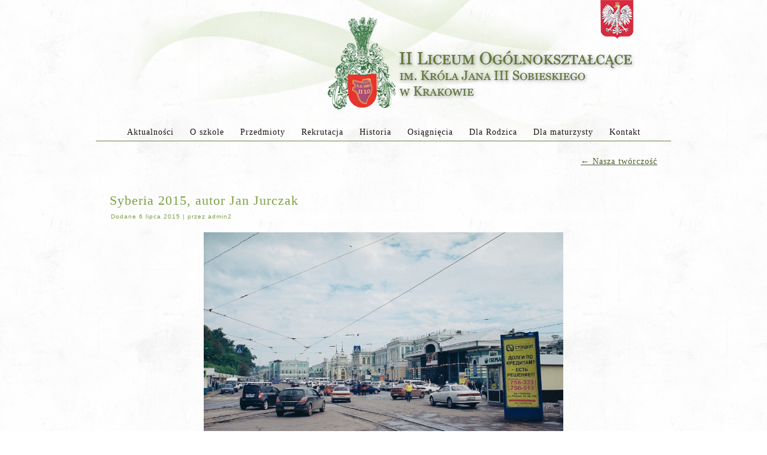

--- FILE ---
content_type: text/html; charset=UTF-8
request_url: https://www.sobieski.krakow.pl/historia-sztuki-i-wok/nasza-tworczosc/syberia-2015-autor-jan-jurczak-27/
body_size: 11367
content:
<!DOCTYPE html>
<html lang="pl-PL">
<head>
<meta charset="UTF-8" />
<title>Syberia 2015, autor Jan Jurczak | II Liceum Ogólnokształcące</title>
<meta name="viewport" content="initial-scale = 1.0, maximum-scale = 1.0, user-scalable = no, width = device-width" />
<!--[if lt IE 9]><script src="https://html5shiv.googlecode.com/svn/trunk/html5.js"></script><![endif]-->

<link rel="stylesheet" href="https://www.sobieski.krakow.pl/wp-content/themes/ziel1jasniejszy2a/style.css" media="screen" />
<link rel="pingback" href="https://www.sobieski.krakow.pl/xmlrpc.php" />
<meta name='robots' content='max-image-preview:large' />
<link rel="alternate" type="application/rss+xml" title="II Liceum Ogólnokształcące &raquo; Kanał z wpisami" href="https://www.sobieski.krakow.pl/feed/" />
<link rel="alternate" type="application/rss+xml" title="II Liceum Ogólnokształcące &raquo; Kanał z komentarzami" href="https://www.sobieski.krakow.pl/comments/feed/" />
<link rel="alternate" type="application/rss+xml" title="II Liceum Ogólnokształcące &raquo; Syberia 2015, autor Jan Jurczak Kanał z komentarzami" href="https://www.sobieski.krakow.pl/historia-sztuki-i-wok/nasza-tworczosc/syberia-2015-autor-jan-jurczak-27/feed/" />
<script type="text/javascript">
/* <![CDATA[ */
window._wpemojiSettings = {"baseUrl":"https:\/\/s.w.org\/images\/core\/emoji\/15.0.3\/72x72\/","ext":".png","svgUrl":"https:\/\/s.w.org\/images\/core\/emoji\/15.0.3\/svg\/","svgExt":".svg","source":{"concatemoji":"https:\/\/www.sobieski.krakow.pl\/wp-includes\/js\/wp-emoji-release.min.js?ver=6.5.7"}};
/*! This file is auto-generated */
!function(i,n){var o,s,e;function c(e){try{var t={supportTests:e,timestamp:(new Date).valueOf()};sessionStorage.setItem(o,JSON.stringify(t))}catch(e){}}function p(e,t,n){e.clearRect(0,0,e.canvas.width,e.canvas.height),e.fillText(t,0,0);var t=new Uint32Array(e.getImageData(0,0,e.canvas.width,e.canvas.height).data),r=(e.clearRect(0,0,e.canvas.width,e.canvas.height),e.fillText(n,0,0),new Uint32Array(e.getImageData(0,0,e.canvas.width,e.canvas.height).data));return t.every(function(e,t){return e===r[t]})}function u(e,t,n){switch(t){case"flag":return n(e,"\ud83c\udff3\ufe0f\u200d\u26a7\ufe0f","\ud83c\udff3\ufe0f\u200b\u26a7\ufe0f")?!1:!n(e,"\ud83c\uddfa\ud83c\uddf3","\ud83c\uddfa\u200b\ud83c\uddf3")&&!n(e,"\ud83c\udff4\udb40\udc67\udb40\udc62\udb40\udc65\udb40\udc6e\udb40\udc67\udb40\udc7f","\ud83c\udff4\u200b\udb40\udc67\u200b\udb40\udc62\u200b\udb40\udc65\u200b\udb40\udc6e\u200b\udb40\udc67\u200b\udb40\udc7f");case"emoji":return!n(e,"\ud83d\udc26\u200d\u2b1b","\ud83d\udc26\u200b\u2b1b")}return!1}function f(e,t,n){var r="undefined"!=typeof WorkerGlobalScope&&self instanceof WorkerGlobalScope?new OffscreenCanvas(300,150):i.createElement("canvas"),a=r.getContext("2d",{willReadFrequently:!0}),o=(a.textBaseline="top",a.font="600 32px Arial",{});return e.forEach(function(e){o[e]=t(a,e,n)}),o}function t(e){var t=i.createElement("script");t.src=e,t.defer=!0,i.head.appendChild(t)}"undefined"!=typeof Promise&&(o="wpEmojiSettingsSupports",s=["flag","emoji"],n.supports={everything:!0,everythingExceptFlag:!0},e=new Promise(function(e){i.addEventListener("DOMContentLoaded",e,{once:!0})}),new Promise(function(t){var n=function(){try{var e=JSON.parse(sessionStorage.getItem(o));if("object"==typeof e&&"number"==typeof e.timestamp&&(new Date).valueOf()<e.timestamp+604800&&"object"==typeof e.supportTests)return e.supportTests}catch(e){}return null}();if(!n){if("undefined"!=typeof Worker&&"undefined"!=typeof OffscreenCanvas&&"undefined"!=typeof URL&&URL.createObjectURL&&"undefined"!=typeof Blob)try{var e="postMessage("+f.toString()+"("+[JSON.stringify(s),u.toString(),p.toString()].join(",")+"));",r=new Blob([e],{type:"text/javascript"}),a=new Worker(URL.createObjectURL(r),{name:"wpTestEmojiSupports"});return void(a.onmessage=function(e){c(n=e.data),a.terminate(),t(n)})}catch(e){}c(n=f(s,u,p))}t(n)}).then(function(e){for(var t in e)n.supports[t]=e[t],n.supports.everything=n.supports.everything&&n.supports[t],"flag"!==t&&(n.supports.everythingExceptFlag=n.supports.everythingExceptFlag&&n.supports[t]);n.supports.everythingExceptFlag=n.supports.everythingExceptFlag&&!n.supports.flag,n.DOMReady=!1,n.readyCallback=function(){n.DOMReady=!0}}).then(function(){return e}).then(function(){var e;n.supports.everything||(n.readyCallback(),(e=n.source||{}).concatemoji?t(e.concatemoji):e.wpemoji&&e.twemoji&&(t(e.twemoji),t(e.wpemoji)))}))}((window,document),window._wpemojiSettings);
/* ]]> */
</script>
<style id='wp-emoji-styles-inline-css' type='text/css'>

	img.wp-smiley, img.emoji {
		display: inline !important;
		border: none !important;
		box-shadow: none !important;
		height: 1em !important;
		width: 1em !important;
		margin: 0 0.07em !important;
		vertical-align: -0.1em !important;
		background: none !important;
		padding: 0 !important;
	}
</style>
<link rel='stylesheet' id='wp-block-library-css' href='https://www.sobieski.krakow.pl/wp-includes/css/dist/block-library/style.min.css?ver=6.5.7' type='text/css' media='all' />
<style id='classic-theme-styles-inline-css' type='text/css'>
/*! This file is auto-generated */
.wp-block-button__link{color:#fff;background-color:#32373c;border-radius:9999px;box-shadow:none;text-decoration:none;padding:calc(.667em + 2px) calc(1.333em + 2px);font-size:1.125em}.wp-block-file__button{background:#32373c;color:#fff;text-decoration:none}
</style>
<style id='global-styles-inline-css' type='text/css'>
body{--wp--preset--color--black: #000000;--wp--preset--color--cyan-bluish-gray: #abb8c3;--wp--preset--color--white: #ffffff;--wp--preset--color--pale-pink: #f78da7;--wp--preset--color--vivid-red: #cf2e2e;--wp--preset--color--luminous-vivid-orange: #ff6900;--wp--preset--color--luminous-vivid-amber: #fcb900;--wp--preset--color--light-green-cyan: #7bdcb5;--wp--preset--color--vivid-green-cyan: #00d084;--wp--preset--color--pale-cyan-blue: #8ed1fc;--wp--preset--color--vivid-cyan-blue: #0693e3;--wp--preset--color--vivid-purple: #9b51e0;--wp--preset--gradient--vivid-cyan-blue-to-vivid-purple: linear-gradient(135deg,rgba(6,147,227,1) 0%,rgb(155,81,224) 100%);--wp--preset--gradient--light-green-cyan-to-vivid-green-cyan: linear-gradient(135deg,rgb(122,220,180) 0%,rgb(0,208,130) 100%);--wp--preset--gradient--luminous-vivid-amber-to-luminous-vivid-orange: linear-gradient(135deg,rgba(252,185,0,1) 0%,rgba(255,105,0,1) 100%);--wp--preset--gradient--luminous-vivid-orange-to-vivid-red: linear-gradient(135deg,rgba(255,105,0,1) 0%,rgb(207,46,46) 100%);--wp--preset--gradient--very-light-gray-to-cyan-bluish-gray: linear-gradient(135deg,rgb(238,238,238) 0%,rgb(169,184,195) 100%);--wp--preset--gradient--cool-to-warm-spectrum: linear-gradient(135deg,rgb(74,234,220) 0%,rgb(151,120,209) 20%,rgb(207,42,186) 40%,rgb(238,44,130) 60%,rgb(251,105,98) 80%,rgb(254,248,76) 100%);--wp--preset--gradient--blush-light-purple: linear-gradient(135deg,rgb(255,206,236) 0%,rgb(152,150,240) 100%);--wp--preset--gradient--blush-bordeaux: linear-gradient(135deg,rgb(254,205,165) 0%,rgb(254,45,45) 50%,rgb(107,0,62) 100%);--wp--preset--gradient--luminous-dusk: linear-gradient(135deg,rgb(255,203,112) 0%,rgb(199,81,192) 50%,rgb(65,88,208) 100%);--wp--preset--gradient--pale-ocean: linear-gradient(135deg,rgb(255,245,203) 0%,rgb(182,227,212) 50%,rgb(51,167,181) 100%);--wp--preset--gradient--electric-grass: linear-gradient(135deg,rgb(202,248,128) 0%,rgb(113,206,126) 100%);--wp--preset--gradient--midnight: linear-gradient(135deg,rgb(2,3,129) 0%,rgb(40,116,252) 100%);--wp--preset--font-size--small: 13px;--wp--preset--font-size--medium: 20px;--wp--preset--font-size--large: 36px;--wp--preset--font-size--x-large: 42px;--wp--preset--spacing--20: 0.44rem;--wp--preset--spacing--30: 0.67rem;--wp--preset--spacing--40: 1rem;--wp--preset--spacing--50: 1.5rem;--wp--preset--spacing--60: 2.25rem;--wp--preset--spacing--70: 3.38rem;--wp--preset--spacing--80: 5.06rem;--wp--preset--shadow--natural: 6px 6px 9px rgba(0, 0, 0, 0.2);--wp--preset--shadow--deep: 12px 12px 50px rgba(0, 0, 0, 0.4);--wp--preset--shadow--sharp: 6px 6px 0px rgba(0, 0, 0, 0.2);--wp--preset--shadow--outlined: 6px 6px 0px -3px rgba(255, 255, 255, 1), 6px 6px rgba(0, 0, 0, 1);--wp--preset--shadow--crisp: 6px 6px 0px rgba(0, 0, 0, 1);}:where(.is-layout-flex){gap: 0.5em;}:where(.is-layout-grid){gap: 0.5em;}body .is-layout-flex{display: flex;}body .is-layout-flex{flex-wrap: wrap;align-items: center;}body .is-layout-flex > *{margin: 0;}body .is-layout-grid{display: grid;}body .is-layout-grid > *{margin: 0;}:where(.wp-block-columns.is-layout-flex){gap: 2em;}:where(.wp-block-columns.is-layout-grid){gap: 2em;}:where(.wp-block-post-template.is-layout-flex){gap: 1.25em;}:where(.wp-block-post-template.is-layout-grid){gap: 1.25em;}.has-black-color{color: var(--wp--preset--color--black) !important;}.has-cyan-bluish-gray-color{color: var(--wp--preset--color--cyan-bluish-gray) !important;}.has-white-color{color: var(--wp--preset--color--white) !important;}.has-pale-pink-color{color: var(--wp--preset--color--pale-pink) !important;}.has-vivid-red-color{color: var(--wp--preset--color--vivid-red) !important;}.has-luminous-vivid-orange-color{color: var(--wp--preset--color--luminous-vivid-orange) !important;}.has-luminous-vivid-amber-color{color: var(--wp--preset--color--luminous-vivid-amber) !important;}.has-light-green-cyan-color{color: var(--wp--preset--color--light-green-cyan) !important;}.has-vivid-green-cyan-color{color: var(--wp--preset--color--vivid-green-cyan) !important;}.has-pale-cyan-blue-color{color: var(--wp--preset--color--pale-cyan-blue) !important;}.has-vivid-cyan-blue-color{color: var(--wp--preset--color--vivid-cyan-blue) !important;}.has-vivid-purple-color{color: var(--wp--preset--color--vivid-purple) !important;}.has-black-background-color{background-color: var(--wp--preset--color--black) !important;}.has-cyan-bluish-gray-background-color{background-color: var(--wp--preset--color--cyan-bluish-gray) !important;}.has-white-background-color{background-color: var(--wp--preset--color--white) !important;}.has-pale-pink-background-color{background-color: var(--wp--preset--color--pale-pink) !important;}.has-vivid-red-background-color{background-color: var(--wp--preset--color--vivid-red) !important;}.has-luminous-vivid-orange-background-color{background-color: var(--wp--preset--color--luminous-vivid-orange) !important;}.has-luminous-vivid-amber-background-color{background-color: var(--wp--preset--color--luminous-vivid-amber) !important;}.has-light-green-cyan-background-color{background-color: var(--wp--preset--color--light-green-cyan) !important;}.has-vivid-green-cyan-background-color{background-color: var(--wp--preset--color--vivid-green-cyan) !important;}.has-pale-cyan-blue-background-color{background-color: var(--wp--preset--color--pale-cyan-blue) !important;}.has-vivid-cyan-blue-background-color{background-color: var(--wp--preset--color--vivid-cyan-blue) !important;}.has-vivid-purple-background-color{background-color: var(--wp--preset--color--vivid-purple) !important;}.has-black-border-color{border-color: var(--wp--preset--color--black) !important;}.has-cyan-bluish-gray-border-color{border-color: var(--wp--preset--color--cyan-bluish-gray) !important;}.has-white-border-color{border-color: var(--wp--preset--color--white) !important;}.has-pale-pink-border-color{border-color: var(--wp--preset--color--pale-pink) !important;}.has-vivid-red-border-color{border-color: var(--wp--preset--color--vivid-red) !important;}.has-luminous-vivid-orange-border-color{border-color: var(--wp--preset--color--luminous-vivid-orange) !important;}.has-luminous-vivid-amber-border-color{border-color: var(--wp--preset--color--luminous-vivid-amber) !important;}.has-light-green-cyan-border-color{border-color: var(--wp--preset--color--light-green-cyan) !important;}.has-vivid-green-cyan-border-color{border-color: var(--wp--preset--color--vivid-green-cyan) !important;}.has-pale-cyan-blue-border-color{border-color: var(--wp--preset--color--pale-cyan-blue) !important;}.has-vivid-cyan-blue-border-color{border-color: var(--wp--preset--color--vivid-cyan-blue) !important;}.has-vivid-purple-border-color{border-color: var(--wp--preset--color--vivid-purple) !important;}.has-vivid-cyan-blue-to-vivid-purple-gradient-background{background: var(--wp--preset--gradient--vivid-cyan-blue-to-vivid-purple) !important;}.has-light-green-cyan-to-vivid-green-cyan-gradient-background{background: var(--wp--preset--gradient--light-green-cyan-to-vivid-green-cyan) !important;}.has-luminous-vivid-amber-to-luminous-vivid-orange-gradient-background{background: var(--wp--preset--gradient--luminous-vivid-amber-to-luminous-vivid-orange) !important;}.has-luminous-vivid-orange-to-vivid-red-gradient-background{background: var(--wp--preset--gradient--luminous-vivid-orange-to-vivid-red) !important;}.has-very-light-gray-to-cyan-bluish-gray-gradient-background{background: var(--wp--preset--gradient--very-light-gray-to-cyan-bluish-gray) !important;}.has-cool-to-warm-spectrum-gradient-background{background: var(--wp--preset--gradient--cool-to-warm-spectrum) !important;}.has-blush-light-purple-gradient-background{background: var(--wp--preset--gradient--blush-light-purple) !important;}.has-blush-bordeaux-gradient-background{background: var(--wp--preset--gradient--blush-bordeaux) !important;}.has-luminous-dusk-gradient-background{background: var(--wp--preset--gradient--luminous-dusk) !important;}.has-pale-ocean-gradient-background{background: var(--wp--preset--gradient--pale-ocean) !important;}.has-electric-grass-gradient-background{background: var(--wp--preset--gradient--electric-grass) !important;}.has-midnight-gradient-background{background: var(--wp--preset--gradient--midnight) !important;}.has-small-font-size{font-size: var(--wp--preset--font-size--small) !important;}.has-medium-font-size{font-size: var(--wp--preset--font-size--medium) !important;}.has-large-font-size{font-size: var(--wp--preset--font-size--large) !important;}.has-x-large-font-size{font-size: var(--wp--preset--font-size--x-large) !important;}
.wp-block-navigation a:where(:not(.wp-element-button)){color: inherit;}
:where(.wp-block-post-template.is-layout-flex){gap: 1.25em;}:where(.wp-block-post-template.is-layout-grid){gap: 1.25em;}
:where(.wp-block-columns.is-layout-flex){gap: 2em;}:where(.wp-block-columns.is-layout-grid){gap: 2em;}
.wp-block-pullquote{font-size: 1.5em;line-height: 1.6;}
</style>
<link rel='stylesheet' id='slb_core-css' href='https://www.sobieski.krakow.pl/wp-content/plugins/simple-lightbox/client/css/app.css?ver=2.6.0' type='text/css' media='all' />
<!--[if lte IE 7]>
<link rel='stylesheet' id='style.ie7.css-css' href='https://www.sobieski.krakow.pl/wp-content/themes/ziel1jasniejszy2a/style.ie7.css?ver=6.5.7' type='text/css' media='screen' />
<![endif]-->
<link rel='stylesheet' id='style.responsive.css-css' href='https://www.sobieski.krakow.pl/wp-content/themes/ziel1jasniejszy2a/style.responsive.css?ver=6.5.7' type='text/css' media='all' />
<script type="text/javascript" src="https://www.sobieski.krakow.pl/wp-content/themes/ziel1jasniejszy2a/jquery.js?ver=6.5.7" id="jquery-js"></script>
<script type="text/javascript" src="https://www.sobieski.krakow.pl/wp-content/themes/ziel1jasniejszy2a/jquery-migrate-1.1.1.js?ver=6.5.7" id="jquery_migrate-js"></script>
<script type="text/javascript" src="https://www.sobieski.krakow.pl/wp-content/themes/ziel1jasniejszy2a/script.js?ver=6.5.7" id="script.js-js"></script>
<script type="text/javascript" src="https://www.sobieski.krakow.pl/wp-content/themes/ziel1jasniejszy2a/script.responsive.js?ver=6.5.7" id="script.responsive.js-js"></script>
<link rel="https://api.w.org/" href="https://www.sobieski.krakow.pl/wp-json/" /><link rel="alternate" type="application/json" href="https://www.sobieski.krakow.pl/wp-json/wp/v2/media/12740" /><link rel="EditURI" type="application/rsd+xml" title="RSD" href="https://www.sobieski.krakow.pl/xmlrpc.php?rsd" />
<link rel='shortlink' href='https://www.sobieski.krakow.pl/?p=12740' />
<link rel="alternate" type="application/json+oembed" href="https://www.sobieski.krakow.pl/wp-json/oembed/1.0/embed?url=https%3A%2F%2Fwww.sobieski.krakow.pl%2Fhistoria-sztuki-i-wok%2Fnasza-tworczosc%2Fsyberia-2015-autor-jan-jurczak-27%2F" />
<link rel="alternate" type="text/xml+oembed" href="https://www.sobieski.krakow.pl/wp-json/oembed/1.0/embed?url=https%3A%2F%2Fwww.sobieski.krakow.pl%2Fhistoria-sztuki-i-wok%2Fnasza-tworczosc%2Fsyberia-2015-autor-jan-jurczak-27%2F&#038;format=xml" />
<link rel="shortcut icon" href="https://www.sobieski.krakow.pl/wp-content/themes/ziel1jasniejszy2a/favicon.ico" />


<link rel='home' href='http://www.sobieski.krakow.pl/' />		<style type="text/css" id="wp-custom-css">
			/* Zmiana wielkości czcionki dla wszystkich etykiet formularza */
.wpforms-form .wpforms-field-label {
    font-size: 14px !important;
}

/* Zmiana wielkości czcionki w polach formularza */
.wpforms-form input,
.wpforms-form textarea,
.wpforms-form select {
    font-size: 12px !important;
}

/* Zmiana wielkości czcionki dla placeholderów w polach */
.wpforms-form ::placeholder {
    font-size: 12px !important;
    color: #888;
}

/* Zmiana wielkości czcionki dla przycisku wysyłania */
.wpforms-submit {
    font-size: 14px !important;
}
		</style>
		</head>
<body class="attachment attachment-template-default attachmentid-12740 attachment-jpeg">

<div id="kcmain">
    <div class="kcsheet clearfix">

<header class="kcheader clickable">

    <div class="kcshapes">
        
            </div>






                
                    
</header>

<nav class="kcnav">
    
<ul class="kchmenu menu-8">
	<li class="menu-item-148"><a title="Aktualności" href="http://www.sobieski.krakow.pl/">Aktualności</a>
	<ul>
		<li class="menu-item-12111"><a title="Absolwent II LO Prezydentem RP" href="https://www.sobieski.krakow.pl/category/absolwent-ii-lo-prezydentem-rp/">Absolwent II LO Prezydentem RP</a>
		</li>
		<li class="menu-item-156"><a title="Dokumenty" href="https://www.sobieski.krakow.pl/dokumenty/">Dokumenty</a>
		<ul>
			<li class="menu-item-31881"><a title="Bezpieczeństwo" href="http://Sobieski.krakow.pl">Bezpieczeństwo</a>
			<ul>
				<li class="menu-item-34837"><a title="Bezpieczeństwo komputerowe szkoły" href="http://www.sobieski.krakow.pl/wp-content/uploads/2020/02/bezpieczenstwo_komputerowe_w_szkole.pdf">Bezpieczeństwo komputerowe szkoły</a>
				</li>
				<li class="menu-item-31886"><a title="Cyberprzemoc" href="https://www.sobieski.krakow.pl/cyberprzemoc/">Cyberprzemoc</a>
				</li>
				<li class="menu-item-31885"><a title="Ewakuacja" href="https://www.sobieski.krakow.pl/ewakuacja/">Ewakuacja</a>
				</li>
				<li class="menu-item-31884"><a title="Pomoc psychologiczno-pedagogiczna" href="https://www.sobieski.krakow.pl/pomoc-psychologiczno-pedagogiczna/">Pomoc psychologiczno-pedagogiczna</a>
				</li>
				<li class="menu-item-31883"><a title="Próba samobójcza" href="https://www.sobieski.krakow.pl/proba-samobojcza/">Próba samobójcza</a>
				</li>
				<li class="menu-item-49695"><a title="Bezpieczeństwo w internecie" href="https://www.sobieski.krakow.pl/bezpieczenstwo-w-internecie/">Bezpieczeństwo w internecie</a>
				</li>
				<li class="menu-item-31882"><a title="Wypadek na terenie szkoły" href="https://www.sobieski.krakow.pl/wypadek-na-terenie-szkoly/">Wypadek na terenie szkoły</a>
				</li>
			</ul>
			</li>
			<li class="menu-item-24284"><a title="Dla pracowników">Dla pracowników</a>
			<ul>
				<li class="menu-item-24285"><a title="REGULACJE WEWNĘTRZNE OBOWIĄZUJĄCE PRACOWNIKÓW  II LICEUM OGÓLNOKSZTAŁCĄCEGO im. KRÓLA JANA III SOBIESKIEGO  W KRAKOWIE" href="https://www.sobieski.krakow.pl/regulacje-wewnetrzne/">REGULACJE WEWNĘTRZNE OBOWIĄZUJĄCE&hellip;</a>
				</li>
			</ul>
			</li>
			<li class="menu-item-5094"><a title="Indywidualny tok nauki lub program nauczania" href="https://www.sobieski.krakow.pl/dokumenty/indywidualny-tok-nauki-lub-program-nauczania/">Indywidualny tok nauki lub program&hellip;</a>
			</li>
			<li class="menu-item-8744"><a title="Katecheza szkolna" href="https://www.sobieski.krakow.pl/dokumenty/katecheza-szkolna/">Katecheza szkolna</a>
			</li>
			<li class="menu-item-5092"><a title="Kontrakt sportowy" href="https://www.sobieski.krakow.pl/dokumenty/kontrakt-z-uczniem-o-wybitnych-osiagnieciach-sportowych/">Kontrakt sportowy</a>
			</li>
			<li class="menu-item-5093"><a title="Kontrakt naukowy" href="https://www.sobieski.krakow.pl/dokumenty/kontrakt-z-uczniem-o-wybitnych-osiagnieciach-w-konkursach-przedmiotowych/">Kontrakt naukowy</a>
			</li>
			<li class="menu-item-8743"><a title="Multimedialne centrum informacji" href="https://www.sobieski.krakow.pl/dokumenty/multimedialne-centrum-informacji/">Multimedialne centrum informacji</a>
			</li>
			<li class="menu-item-42231"><a title="Nauczanie indywidualne / ZŚK" href="https://www.sobieski.krakow.pl/nauczanie-indywidualne-zsk/">Nauczanie indywidualne / ZŚK</a>
			</li>
			<li class="menu-item-2717"><a title="Pozostałe dokumenty" href="https://www.sobieski.krakow.pl/dokumenty/pozostale-dokumenty/">Pozostałe dokumenty</a>
			</li>
			<li class="menu-item-2694"><a title="Regulamin szkolnego dyżurnego" href="https://www.sobieski.krakow.pl/dokumenty/regulamin-szkolnego-dyzurnego/">Regulamin szkolnego dyżurnego</a>
			</li>
			<li class="menu-item-2693"><a title="Regulamin klasowego dyżurnego" href="https://www.sobieski.krakow.pl/dokumenty/regulamin-klasowego-dyzurnego/">Regulamin klasowego dyżurnego</a>
			</li>
			<li class="menu-item-2686"><a title="Statut" href="https://www.sobieski.krakow.pl/dokumenty/statut/">Statut</a>
			</li>
			<li class="menu-item-19030"><a title="Wycieczki" href="https://www.sobieski.krakow.pl/dokumenty/wycieczki/">Wycieczki</a>
			</li>
			<li class="menu-item-42235"><a title="Zasady przyznawania nagród" href="https://www.sobieski.krakow.pl/zasady-przyznawania-nagrod/">Zasady przyznawania nagród</a>
			</li>
			<li class="menu-item-2695"><a title="Zmiana języków i grup językowych" href="https://www.sobieski.krakow.pl/dokumenty/zmiana-jezykow-i-grup-jezykowych/">Zmiana języków i grup językowych</a>
			</li>
			<li class="menu-item-4838"><a title="Regulamin zmiany klasy" href="https://www.sobieski.krakow.pl/dokumenty/zmiana-klasy-rozszerzenia-uzupelnienia/">Regulamin zmiany klasy</a>
			</li>
			<li class="menu-item-4835"><a title="Zwolnienia z zajęć wychowania fizycznego" href="https://www.sobieski.krakow.pl/dokumenty/zwolnienia-z-zajec-wychowania-fizycznego/">Zwolnienia z zajęć wychowania fizycznego</a>
			</li>
			<li class="menu-item-52831"><a title="Standardy Ochrony Małoletnich" href="https://www.sobieski.krakow.pl/standardy-ochrony-maloletnich/">Standardy Ochrony Małoletnich</a>
			</li>
		</ul>
		</li>
		<li class="menu-item-200"><a title="Kalendarz szkolny 2025/2026" href="https://www.sobieski.krakow.pl/kalendarz/">Kalendarz szkolny 2025/2026</a>
		</li>
		<li class="menu-item-41203"><a title="mLegitymacja" href="https://www.sobieski.krakow.pl/mlegitymacja/">mLegitymacja</a>
		</li>
		<li class="menu-item-11425"><a title="Nauka języka japońskiego" href="https://www.sobieski.krakow.pl/nauka-jezyka-japonskiego/">Nauka języka japońskiego</a>
		</li>
		<li class="menu-item-54090"><a title="Ostrzeżenia o stanie powietrza" href="https://www.sobieski.krakow.pl/ostrzezenia-o-pogodzie/">Ostrzeżenia o stanie powietrza</a>
		</li>
		<li class="menu-item-1065"><a title="Rozkład dzwonków od 1 września 2024 r." href="https://www.sobieski.krakow.pl/rozklad-dzwonkow/">Rozkład dzwonków od 1 września 2024 r.</a>
		</li>
		<li class="menu-item-8308"><a title="Współpraca zagraniczna" href="https://www.sobieski.krakow.pl/wspolpraca-zagraniczna/">Współpraca zagraniczna</a>
		<ul>
			<li class="menu-item-8356"><a title="CERN" href="https://www.sobieski.krakow.pl/wspolpraca-zagraniczna/cern/">CERN</a>
			<ul>
				<li class="menu-item-11428"><a title="Wycieczka CERN – 2015" href="https://www.sobieski.krakow.pl/wspolpraca-zagraniczna/cern/wycieczka-cern-2015/">Wycieczka CERN – 2015</a>
				</li>
				<li class="menu-item-8317"><a title="Wycieczka CERN - 2012" href="http://cern2012iilo.blogspot.com/">Wycieczka CERN &#8211; 2012</a>
				</li>
				<li class="menu-item-8316"><a title="Wycieczka CERN - 2008" href="http://sobieski.krakow.pl/strony/wycieczkadocernu/">Wycieczka CERN &#8211; 2008</a>
				</li>
			</ul>
			</li>
			<li class="menu-item-34847"><a title="ERASMUS +" href="https://www.sobieski.krakow.pl/wspolpraca-zagraniczna/erasmus/">ERASMUS +</a>
			</li>
			<li class="menu-item-8309"><a title="Wymiany szkolne" href="https://www.sobieski.krakow.pl/wspolpraca-zagraniczna/wymiany-szkolne/">Wymiany szkolne</a>
			<ul>
				<li class="menu-item-34831"><a title="Australia" href="https://www.sobieski.krakow.pl/wspolpraca-zagraniczna/wymiany-szkolne/australia/">Australia</a>
				</li>
				<li class="menu-item-8310"><a title="Dania" href="https://www.sobieski.krakow.pl/wspolpraca-zagraniczna/wymiany-szkolne/dania/">Dania</a>
				</li>
				<li class="menu-item-8357"><a title="Francja" href="https://www.sobieski.krakow.pl/wspolpraca-zagraniczna/wymiany-szkolne/francja/">Francja</a>
				</li>
				<li class="menu-item-8313"><a title="Hiszpania" href="https://www.sobieski.krakow.pl/wspolpraca-zagraniczna/wymiany-szkolne/hiszpania/">Hiszpania</a>
				</li>
				<li class="menu-item-26827"><a title="Holandia" href="https://www.sobieski.krakow.pl/wspolpraca-zagraniczna/holandia/">Holandia</a>
				</li>
				<li class="menu-item-34830"><a title="Indie" href="https://www.sobieski.krakow.pl/wspolpraca-zagraniczna/wymiany-szkolne/indie/">Indie</a>
				</li>
				<li class="menu-item-8314"><a title="Niemcy" href="https://www.sobieski.krakow.pl/wspolpraca-zagraniczna/wymiany-szkolne/niemcy/">Niemcy</a>
				</li>
				<li class="menu-item-8312"><a title="Szwajcaria" href="https://www.sobieski.krakow.pl/wspolpraca-zagraniczna/wymiany-szkolne/szwajcaria/">Szwajcaria</a>
				</li>
				<li class="menu-item-8311"><a title="Wielka Brytania" href="https://www.sobieski.krakow.pl/wspolpraca-zagraniczna/wymiany-szkolne/wielka-brytania/">Wielka Brytania</a>
				</li>
				<li class="menu-item-10799"><a title="Włochy" href="https://www.sobieski.krakow.pl/wspolpraca-zagraniczna/wymiany-szkolne/wlochy/">Włochy</a>
				</li>
			</ul>
			</li>
		</ul>
		</li>
		<li class="menu-item-50594"><a title="Zamówienia publiczne" href="https://www.sobieski.krakow.pl/zamowienia-publiczne/">Zamówienia publiczne</a>
		</li>
	</ul>
	</li>
	<li class="menu-item-28405"><a title="O szkole" href="http://sobieski.krakow.pl/">O szkole</a>
	<ul>
		<li class="menu-item-17730"><a title="Biblioteka" href="https://www.sobieski.krakow.pl/biblioteka-2/">Biblioteka</a>
		<ul>
			<li class="menu-item-17728"><a title="Aktualności" href="http://www.sobieski.krakow.pl/category/biblioteka/">Aktualności</a>
			</li>
			<li class="menu-item-26416"><a title="O bibliotece" href="https://www.sobieski.krakow.pl/biblioteka-2/o-bibliotece/">O bibliotece</a>
			</li>
			<li class="menu-item-17764"><a title="Publikacje wybranych absolwentów II LO w zbiorach biblioteki szkolnej" href="https://www.sobieski.krakow.pl/publikacje-wybranych-absolwentow-ii-lo-w-zbiorach-biblioteki-szkolnej/">Publikacje wybranych absolwentów II LO w&hellip;</a>
			</li>
			<li class="menu-item-26428"><a title="Regulaminy biblioteki i czytelni" href="https://www.sobieski.krakow.pl/biblioteka-2/regulaminy-biblioteki-i-czytelni/">Regulaminy biblioteki i czytelni</a>
			</li>
			<li class="menu-item-26471"><a title="Przydatne strony" href="https://www.sobieski.krakow.pl/biblioteka-2/przydatne-strony/">Przydatne strony</a>
			</li>
			<li class="menu-item-26474"><a title="Wykaz lektur" href="https://www.sobieski.krakow.pl/biblioteka-2/wykaz-lektur/">Wykaz lektur</a>
			</li>
			<li class="menu-item-17771"><a title="Księgozbiór biblioteki szkolnej II LO" href="https://www.sobieski.krakow.pl/ksiegozbior-biblioteki-szkolnej-ii-lo/">Księgozbiór biblioteki szkolnej II LO</a>
			</li>
			<li class="menu-item-34880"><a title="Galeria ARS" href="https://www.sobieski.krakow.pl/biblioteka-2/galeria-ars/">Galeria ARS</a>
			</li>
		</ul>
		</li>
		<li class="menu-item-5730"><a title="Chór" href="http://www.sobieski.krakow.pl/category/chor/">Chór</a>
		</li>
		<li class="menu-item-16557"><a title="FAMA" href="https://www.sobieski.krakow.pl/szkolna-gazetka-fama/">FAMA</a>
		</li>
		<li class="menu-item-5731"><a title="FMFT" href="http://www.sobieski.krakow.pl/category/fmft/">FMFT</a>
		</li>
		<li class="menu-item-158"><a title="Galeria" href="https://www.sobieski.krakow.pl/galeria/">Galeria</a>
		<ul>
			<li class="menu-item-290"><a title="fotografii" href="https://www.sobieski.krakow.pl/galeria/fotografii/">fotografii</a>
			</li>
			<li class="menu-item-293"><a title="video" href="https://www.sobieski.krakow.pl/galeria/video/">video</a>
			</li>
		</ul>
		</li>
		<li class="menu-item-33231"><a title="Klub Wyspiańskiego" href="http://sobieski.krakow.pl">Klub Wyspiańskiego</a>
		<ul>
			<li class="menu-item-33229"><a title="O Klubie Wyspiańskiego" href="https://www.sobieski.krakow.pl/o-klubie-wyspianskiego/">O Klubie Wyspiańskiego</a>
			</li>
			<li class="menu-item-33233"><a title="Aktualności" href="http://sobieski.krakow.pl/category/klub-wyspianskiego/">Aktualności</a>
			</li>
		</ul>
		</li>
		<li class="menu-item-3325"><a title="Nauczyciele" href="https://www.sobieski.krakow.pl/nauczyciele/">Nauczyciele</a>
		</li>
		<li class="menu-item-12145"><a title="Pedagog / Psycholog" href="https://www.sobieski.krakow.pl/pedagog-psycholog/">Pedagog / Psycholog</a>
		<ul>
			<li class="menu-item-12144"><a title="Dyżury pedagoga i psychologa" href="https://www.sobieski.krakow.pl/dyzury/">Dyżury pedagoga i psychologa</a>
			</li>
			<li class="menu-item-12146"><a title="Doradca zawodowy" href="https://www.sobieski.krakow.pl/pedagog-psycholog/doradca-zawodowy/">Doradca zawodowy</a>
			</li>
			<li class="menu-item-21187"><a title="Literatura polecana" href="https://www.sobieski.krakow.pl/pedagog-psycholog/literatura-polecana/">Literatura polecana</a>
			</li>
			<li class="menu-item-12150"><a title="Pomoc materialna" href="https://www.sobieski.krakow.pl/pedagog-psycholog/pomoc-materialna/">Pomoc materialna</a>
			</li>
			<li class="menu-item-12149"><a title="Pomoc poza szkołą" href="https://www.sobieski.krakow.pl/pedagog-psycholog/pomoc-poza-szkola/">Pomoc poza szkołą</a>
			</li>
			<li class="menu-item-12148"><a title="Realizowane programy" href="https://www.sobieski.krakow.pl/pedagog-psycholog/realizowane-programy/">Realizowane programy</a>
			</li>
		</ul>
		</li>
		<li class="menu-item-17026"><a title="Projekty unijne" href="https://www.sobieski.krakow.pl/projekty-unijne/">Projekty unijne</a>
		<ul>
			<li class="menu-item-17027"><a title="Erazmus +" href="http://www.sobieski.krakow.pl/category/erazmus/">Erazmus +</a>
			</li>
			<li class="menu-item-34840"><a title="eTwinning" href="https://www.sobieski.krakow.pl/wspolpraca-zagraniczna/etwinning/">eTwinning</a>
			</li>
			<li class="menu-item-33426"><a title="Małopolska Chmura Edukacyjna" href="https://www.sobieski.krakow.pl/projekty-unijne/malopolska-chmura-edukacyjna/">Małopolska Chmura Edukacyjna</a>
			</li>
			<li class="menu-item-17028"><a title="POWER" href="http://www.sobieski.krakow.pl/category/power/">POWER</a>
			<ul>
				<li class="menu-item-17031"><a title="Nauczyciel drogowskazem młodego Europejczyka" href="https://www.sobieski.krakow.pl/projekty-unijne/nauczyciel-drogowskazem-mlodego-europejczyka/">Nauczyciel drogowskazem młodego&hellip;</a>
				</li>
			</ul>
			</li>
		</ul>
		</li>
		<li class="menu-item-28412"><a title="RODO-klauzula informacyjna" href="https://www.sobieski.krakow.pl/rodo-klauzula-informacyjna/">RODO-klauzula informacyjna</a>
		</li>
		<li class="menu-item-6127"><a title="Samorząd szkolny" href="https://www.sobieski.krakow.pl/samorzad-szkolny/">Samorząd szkolny</a>
		<ul>
			<li class="menu-item-50653"><a title="SU 2025" href="https://www.sobieski.krakow.pl/samorzad-szkolny-2025/">SU 2025</a>
			</li>
			<li class="menu-item-46632"><a title="SU 2024" href="https://www.sobieski.krakow.pl/samorzad-szkolny-2023/">SU 2024</a>
			</li>
			<li class="menu-item-43508"><a title="SU 2023" href="https://www.sobieski.krakow.pl/samorzad-szkolny/samorzad-szkolny-2023/">SU 2023</a>
			</li>
			<li class="menu-item-40354"><a title="SU 2022" href="https://www.sobieski.krakow.pl/samorzad-szkolny/samorzad-szkolny-2022/">SU 2022</a>
			</li>
			<li class="menu-item-36717"><a title="SU 2021" href="https://www.sobieski.krakow.pl/samorzad-szkolny/samorzad-szkolny-2021/">SU 2021</a>
			</li>
			<li class="menu-item-33999"><a title="SU 2020" href="https://www.sobieski.krakow.pl/samorzad-szkolny/samorzad-szkolny-2020/">SU 2020</a>
			</li>
			<li class="menu-item-29504"><a title="SU 2019" href="https://www.sobieski.krakow.pl/samorzad-szkolny/samorzad-szkolny-2019/">SU 2019</a>
			</li>
			<li class="menu-item-24576"><a title="SU 2018" href="https://www.sobieski.krakow.pl/samorzad-szkolny/samorzad-szkolny-2018/">SU 2018</a>
			</li>
			<li class="menu-item-20280"><a title="SU 2017" href="https://www.sobieski.krakow.pl/samorzad-szkolny/samorzad-szkolny-2017/">SU 2017</a>
			</li>
			<li class="menu-item-14909"><a title="SU 2016" href="https://www.sobieski.krakow.pl/samorzad-szkolny/samorzad-szkolny-2016/">SU 2016</a>
			</li>
			<li class="menu-item-6261"><a title="SU 2015" href="https://www.sobieski.krakow.pl/samorzad-szkolny-2015/">SU 2015</a>
			</li>
			<li class="menu-item-155"><a title="SU 2014" href="https://www.sobieski.krakow.pl/samorzad-szkolny-2014/">SU 2014</a>
			</li>
		</ul>
		</li>
		<li class="menu-item-5729"><a title="Sport" href="http://www.sobieski.krakow.pl/category/wiadomosci-ogolne/sport/">Sport</a>
		</li>
		<li class="menu-item-7606"><a title="Stypendia" href="https://www.sobieski.krakow.pl/stypendia/">Stypendia</a>
		</li>
	</ul>
	</li>
	<li class="menu-item-28407"><a title="Przedmioty" href="http://sobieski.krakow.pl/">Przedmioty</a>
	<ul>
		<li class="menu-item-40877"><a title="Chemia" href="https://www.sobieski.krakow.pl/chemia/">Chemia</a>
		<ul>
			<li class="menu-item-41183"><a title="Aktualności" href="https://www.sobieski.krakow.pl/category/chemia/">Aktualności</a>
			</li>
			<li class="menu-item-40887"><a title="Zajęcia laboratoryjne AGH" href="https://www.sobieski.krakow.pl/chemia/zajecia-laboratoryjne-agh/">Zajęcia laboratoryjne AGH</a>
			</li>
			<li class="menu-item-40888"><a title="Zajęcia laboratoryjne UJ" href="https://www.sobieski.krakow.pl/chemia/zajecia-laboratoryjne-uj/">Zajęcia laboratoryjne UJ</a>
			</li>
		</ul>
		</li>
		<li class="menu-item-11534"><a title="Ekonomia w praktyce i PP" href="http://www.sobieski.krakow.pl/category/ekonomia/">Ekonomia w praktyce i PP</a>
		</li>
		<li class="menu-item-3421"><a title="Geografia" href="https://www.sobieski.krakow.pl/geografia/">Geografia</a>
		<ul>
			<li class="menu-item-5732"><a title="Aktualności" href="http://www.sobieski.krakow.pl/category/geografia/">Aktualności</a>
			</li>
			<li class="menu-item-3422"><a title="Nasze sukcesy" href="https://www.sobieski.krakow.pl/geografia/nasze-sukcesy/">Nasze sukcesy</a>
			</li>
			<li class="menu-item-16146"><a title="Sobieski Sunrise Team" href="http://www.sobieski.krakow.pl/category/sobieski-sunrise-team/">Sobieski Sunrise Team</a>
			</li>
		</ul>
		</li>
		<li class="menu-item-18047"><a title="Historia/WOS" href="http://www.sobieski.krakow.pl/category/historiawos/">Historia/WOS</a>
		<ul>
			<li class="menu-item-18048"><a title="Aktualności" href="http://www.sobieski.krakow.pl/category/historiawos/">Aktualności</a>
			</li>
		</ul>
		</li>
		<li class="menu-item-4421"><a title="Historia sztuki i WOK" href="https://www.sobieski.krakow.pl/historia-sztuki-i-wok/">Historia sztuki i WOK</a>
		<ul>
			<li class="menu-item-5733"><a title="Aktualności" href="http://www.sobieski.krakow.pl/category/historia-sztukiwiedza-o-kulturze/">Aktualności</a>
			</li>
			<li class="menu-item-4419"><a title="Osiągnięcia" href="https://www.sobieski.krakow.pl/osiagniecia-artystyczne/">Osiągnięcia</a>
			</li>
			<li class="menu-item-4418"><a title="Nasza twórczość" href="https://www.sobieski.krakow.pl/historia-sztuki-i-wok/nasza-tworczosc/">Nasza twórczość</a>
			</li>
		</ul>
		</li>
		<li class="menu-item-157"><a title="Języki obce" href="https://www.sobieski.krakow.pl/jezyki/">Języki obce</a>
		<ul>
			<li class="menu-item-253"><a title="Język angielski" href="https://www.sobieski.krakow.pl/jezyki/jezyk-angielski/">Język angielski</a>
			<ul>
				<li class="menu-item-5735"><a title="Aktualności" href="http://www.sobieski.krakow.pl/category/jezyk-angielski/">Aktualności</a>
				</li>
				<li class="menu-item-6840"><a title="Zespół Języka Angielskiego" href="https://www.sobieski.krakow.pl/jezyki/jezyk-angielski/nauczyciele/">Zespół Języka Angielskiego</a>
				</li>
				<li class="menu-item-7073"><a title="Grupy językowe" href="https://www.sobieski.krakow.pl/jezyki/jezyk-angielski/grupy-jezykowe/">Grupy językowe</a>
				</li>
				<li class="menu-item-6837"><a title="TNT Theatre Britain" href="https://www.sobieski.krakow.pl/jezyki/jezyk-angielski/teatr/">TNT Theatre Britain</a>
				</li>
				<li class="menu-item-6834"><a title="Konkurs FOX" href="https://www.sobieski.krakow.pl/jezyki/jezyk-angielski/fox/">Konkurs FOX</a>
				</li>
				<li class="menu-item-7072"><a title="Limeryki" href="https://www.sobieski.krakow.pl/jezyki/jezyk-angielski/limeryki/">Limeryki</a>
				</li>
				<li class="menu-item-7071"><a title="Mini-saga" href="https://www.sobieski.krakow.pl/jezyki/jezyk-angielski/mini-saga/">Mini-saga</a>
				</li>
				<li class="menu-item-7394"><a title="Poznaj Anglię!" href="https://www.sobieski.krakow.pl/jezyki/jezyk-angielski/wycieczki/">Poznaj Anglię!</a>
				</li>
			</ul>
			</li>
			<li class="menu-item-256"><a title="Język niemiecki" href="https://www.sobieski.krakow.pl/jezyki/jezyk-niemiecki/">Język niemiecki</a>
			<ul>
				<li class="menu-item-5734"><a title="Aktualności" href="http://www.sobieski.krakow.pl/category/jezyk-niemiecki/">Aktualności</a>
				</li>
				<li class="menu-item-398"><a title="Sukcesy język niemiecki" href="https://www.sobieski.krakow.pl/jezyki/jezyk-niemiecki/sukcesy/">Sukcesy język niemiecki</a>
				</li>
				<li class="menu-item-399"><a title="Wymiany" href="https://www.sobieski.krakow.pl/jezyki/jezyk-niemiecki/wymiany/">Wymiany</a>
				</li>
				<li class="menu-item-400"><a title="Studia w Niemczech" href="https://www.sobieski.krakow.pl/jezyki/jezyk-niemiecki/studia-w-niemczech/">Studia w Niemczech</a>
				</li>
			</ul>
			</li>
			<li class="menu-item-383"><a title="Język francuski" href="https://www.sobieski.krakow.pl/jezyki/jezyk-francuski/">Język francuski</a>
			<ul>
				<li class="menu-item-9032"><a title="Aktualności" href="http://www.sobieski.krakow.pl/category/jezyk-francuski/">Aktualności</a>
				</li>
				<li class="menu-item-405"><a title="Bonjour!" href="https://www.sobieski.krakow.pl/jezyki/jezyk-francuski/bonjour/">Bonjour!</a>
				</li>
				<li class="menu-item-406"><a title="Wycieczki" href="https://www.sobieski.krakow.pl/jezyki/jezyk-francuski/wycieczki/">Wycieczki</a>
				</li>
			</ul>
			</li>
			<li class="menu-item-388"><a title="Język rosyjski" href="https://www.sobieski.krakow.pl/jezyki/jezyk-rosyjski/">Język rosyjski</a>
			<ul>
				<li class="menu-item-413"><a title="Aktualności" href="https://www.sobieski.krakow.pl/jezyki/jezyk-rosyjski/aktualnosci/">Aktualności</a>
				</li>
				<li class="menu-item-414"><a title="Warto zobaczyć" href="https://www.sobieski.krakow.pl/jezyki/jezyk-rosyjski/warto-zobaczyc/">Warto zobaczyć</a>
				</li>
				<li class="menu-item-415"><a title="Certyfikaty" href="https://www.sobieski.krakow.pl/jezyki/jezyk-rosyjski/certyfikaty/">Certyfikaty</a>
				</li>
			</ul>
			</li>
			<li class="menu-item-379"><a title="Język łaciński" href="https://www.sobieski.krakow.pl/jezyki/jezyk-lacinski/">Język łaciński</a>
			</li>
			<li class="menu-item-9031"><a title="Język hiszpański" href="http://www.sobieski.krakow.pl/category/jezyk-hiszpanski/">Język hiszpański</a>
			</li>
		</ul>
		</li>
		<li class="menu-item-45365"><a title="Język polski" href="https://www.sobieski.krakow.pl/category/jezyk-polski/">Język polski</a>
		</li>
		<li class="menu-item-45366"><a title="Matematyka" href="https://www.sobieski.krakow.pl/category/matematyka/">Matematyka</a>
		</li>
		<li class="menu-item-3168"><a title="Religia" href="https://www.sobieski.krakow.pl/religia/">Religia</a>
		<ul>
			<li class="menu-item-3203"><a title="Aktualności" href="https://www.sobieski.krakow.pl/religia/aktualnosci/">Aktualności</a>
			</li>
			<li class="menu-item-3210"><a title="Maturzyści" href="https://www.sobieski.krakow.pl/religia/maturzysci/">Maturzyści</a>
			</li>
			<li class="menu-item-3211"><a title="Olimpiady i Konkursy" href="https://www.sobieski.krakow.pl/religia/olimpiady-i-konkursy/">Olimpiady i Konkursy</a>
			</li>
			<li class="menu-item-3215"><a title="Światowe Dni Młodzieży" href="https://www.sobieski.krakow.pl/religia/swiatowe-dni-mlodziezy/">Światowe Dni Młodzieży</a>
			</li>
			<li class="menu-item-3218"><a title="Uczniowska Twórczość" href="https://www.sobieski.krakow.pl/religia/uczniowska-tworczosc/">Uczniowska Twórczość</a>
			</li>
			<li class="menu-item-3221"><a title="Wolontariat" href="https://www.sobieski.krakow.pl/religia/wolontariat/">Wolontariat</a>
			</li>
		</ul>
		</li>
		<li class="menu-item-12689"><a title="Lista podręczników" href="https://www.sobieski.krakow.pl/podreczniki/">Lista podręczników</a>
		</li>
		<li class="menu-item-32656"><a title="Wymagania edukacyjne w 4-letnim Liceum" href="https://www.sobieski.krakow.pl/wymagania-edukacyjne-w-4-letnim-liceum/">Wymagania edukacyjne w 4-letnim Liceum</a>
		</li>
	</ul>
	</li>
	<li class="menu-item-161"><a title="Rekrutacja" href="https://www.sobieski.krakow.pl/rekrutacja/">Rekrutacja</a>
	<ul>
		<li class="menu-item-6925"><a title="Rekrutacja 2025/26 – Ważne terminy i informacje" href="https://www.sobieski.krakow.pl/rekrutacja/wazne-terminy/">Rekrutacja 2025/26 – Ważne terminy i&hellip;</a>
		</li>
		<li class="menu-item-8398"><a title="Bursy i internaty" href="https://www.sobieski.krakow.pl/rekrutacja/bursy-i-internaty/">Bursy i internaty</a>
		</li>
		<li class="menu-item-6924"><a title="Dlaczego II LO?" href="https://www.sobieski.krakow.pl/rekrutacja/dlaczego-ii-lo/">Dlaczego II LO?</a>
		</li>
		<li class="menu-item-7955"><a title="Dni Otwarte" href="https://www.sobieski.krakow.pl/rekrutacja/dni-otwarte/">Dni Otwarte</a>
		</li>
		<li class="menu-item-9081"><a title="Klasa ekonomiczno-menedżerska" href="https://www.sobieski.krakow.pl/rekrutacja/profile-planowanych-klas/klasa-ekonomiczno-menedzerska/">Klasa ekonomiczno-menedżerska</a>
		</li>
		<li class="menu-item-41206"><a title="Klasa medialno – prawna" href="https://www.sobieski.krakow.pl/klasa-medialno-prawna/">Klasa medialno – prawna</a>
		</li>
		<li class="menu-item-162"><a title="Profile planowanych klas" href="https://www.sobieski.krakow.pl/rekrutacja/profile-planowanych-klas/">Profile planowanych klas</a>
		</li>
		<li class="menu-item-10189"><a title="Przeliczanie ocen na punkty rekrutacyjne" href="https://www.sobieski.krakow.pl/rekrutacja/regulamin-rekrutacji/">Przeliczanie ocen na punkty rekrutacyjne</a>
		</li>
	</ul>
	</li>
	<li class="menu-item-28408"><a title="Historia" href="http://sobieski.krakow.pl/">Historia</a>
	<ul>
		<li class="menu-item-45987"><a title="Archiwalne dokumenty" href="https://www.sobieski.krakow.pl/archiwalne-dokumenty/">Archiwalne dokumenty</a>
		</li>
		<li class="menu-item-152"><a title="Herb szkoły" href="https://www.sobieski.krakow.pl/herb-szkoly/">Herb szkoły</a>
		</li>
		<li class="menu-item-153"><a title="Sztandar szkoły" href="https://www.sobieski.krakow.pl/sztandar-szkoly/">Sztandar szkoły</a>
		</li>
		<li class="menu-item-51272"><a title="Hymn Szkoły" href="https://www.sobieski.krakow.pl/hymn-szkoly/">Hymn Szkoły</a>
		</li>
		<li class="menu-item-150"><a title="Historia Szkoły" href="https://www.sobieski.krakow.pl/historia-szkoly/">Historia Szkoły</a>
		</li>
		<li class="menu-item-151"><a title="Historia patrona szkoły" href="https://www.sobieski.krakow.pl/histora-patrona-szkoly/">Historia patrona szkoły</a>
		</li>
		<li class="menu-item-1880"><a title="130-lecie szkoły   1883-2013" href="https://www.sobieski.krakow.pl/130-lat/">130-lecie szkoły   1883-2013</a>
		</li>
		<li class="menu-item-45219"><a title="140-lecie szkoły 1883-2023" href="https://www.sobieski.krakow.pl/category/140-lecie-szkoly-1883-2023/">140-lecie szkoły 1883-2023</a>
		</li>
		<li class="menu-item-154"><a title="Sławni absolwenci" href="https://www.sobieski.krakow.pl/slawni-absolwenci/">Sławni absolwenci</a>
		</li>
		<li class="menu-item-8061"><a title="Absolwenci 1883-1939" href="https://www.sobieski.krakow.pl/absolwenci-1883-1939/">Absolwenci 1883-1939</a>
		</li>
		<li class="menu-item-40386"><a title="Absolwenci Szkoły – ofiary KL Auschwitz" href="https://www.sobieski.krakow.pl/absolwenci-szkoly-ofiary-kl-auschwitz/">Absolwenci Szkoły – ofiary KL Auschwitz</a>
		</li>
		<li class="menu-item-1877"><a title="Zdjęcia archiwalne" href="https://www.sobieski.krakow.pl/zdjecia-archiwalne/">Zdjęcia archiwalne</a>
		</li>
		<li class="menu-item-11715"><a title="Tableau abiturientów" href="https://www.sobieski.krakow.pl/tableau-abiturientow/">Tableau abiturientów</a>
		</li>
	</ul>
	</li>
	<li class="menu-item-165"><a title="Osiągnięcia" href="https://www.sobieski.krakow.pl/osiagniecia/">Osiągnięcia</a>
	<ul>
		<li class="menu-item-53646"><a title="2025 / 2026" href="https://www.sobieski.krakow.pl/2025-2026/">2025 / 2026</a>
		</li>
		<li class="menu-item-49668"><a title="2024 / 2025" href="https://www.sobieski.krakow.pl/osiagniecia/2024-2025/">2024 / 2025</a>
		</li>
		<li class="menu-item-45828"><a title="2023 / 2024" href="https://www.sobieski.krakow.pl/osiagniecia-artystyczne/20232024-2/">2023 / 2024</a>
		</li>
		<li class="menu-item-42594"><a title="2022 / 2023" href="https://www.sobieski.krakow.pl/osiagniecia-artystyczne/2022-2023/">2022 / 2023</a>
		</li>
		<li class="menu-item-38943"><a title="2021 / 2022" href="https://www.sobieski.krakow.pl/osiagniecia/2021-2022/">2021 / 2022</a>
		</li>
		<li class="menu-item-36541"><a title="2020 / 2021" href="https://www.sobieski.krakow.pl/osiagniecia/20202021-2/">2020 / 2021</a>
		</li>
		<li class="menu-item-32854"><a title="2019 / 2020" href="https://www.sobieski.krakow.pl/osiagniecia/2019-2020/">2019 / 2020</a>
		</li>
		<li class="menu-item-28441"><a title="2018 / 2019" href="https://www.sobieski.krakow.pl/osiagniecia/2018-2019/">2018 / 2019</a>
		</li>
		<li class="menu-item-23698"><a title="2017 / 2018" href="https://www.sobieski.krakow.pl/osiagniecia/2017-2018/">2017 / 2018</a>
		</li>
		<li class="menu-item-18324"><a title="2016 / 2017" href="https://www.sobieski.krakow.pl/osiagniecia/2016-2017/">2016 / 2017</a>
		</li>
		<li class="menu-item-12921"><a title="2015 / 2016" href="https://www.sobieski.krakow.pl/osiagniecia/2015-2016/">2015 / 2016</a>
		</li>
		<li class="menu-item-1806"><a title="2014 / 2015" href="https://www.sobieski.krakow.pl/osiagniecia/2014-2015/">2014 / 2015</a>
		</li>
		<li class="menu-item-441"><a title="2013 / 2014" href="https://www.sobieski.krakow.pl/osiagniecia/2013-2014/">2013 / 2014</a>
		</li>
		<li class="menu-item-440"><a title="2012 / 2013" href="https://www.sobieski.krakow.pl/osiagniecia/2012-2013/">2012 / 2013</a>
		</li>
		<li class="menu-item-439"><a title="2011 / 2012" href="https://www.sobieski.krakow.pl/osiagniecia/2011-2012/">2011 / 2012</a>
		</li>
		<li class="menu-item-438"><a title="2010 / 2011" href="https://www.sobieski.krakow.pl/osiagniecia/2010-2011/">2010 / 2011</a>
		</li>
		<li class="menu-item-437"><a title="2009 / 2010" href="https://www.sobieski.krakow.pl/osiagniecia/2009-2010/">2009 / 2010</a>
		</li>
		<li class="menu-item-436"><a title="2008 / 2009" href="https://www.sobieski.krakow.pl/osiagniecia/2008-2009/">2008 / 2009</a>
		</li>
		<li class="menu-item-455"><a title="2007 / 2008" href="https://www.sobieski.krakow.pl/osiagniecia/2007-2008/">2007 / 2008</a>
		</li>
		<li class="menu-item-435"><a title="2006 / 2007" href="https://www.sobieski.krakow.pl/osiagniecia/2006-2007/">2006 / 2007</a>
		</li>
		<li class="menu-item-434"><a title="2005 / 2006" href="https://www.sobieski.krakow.pl/osiagniecia/2005-2006/">2005 / 2006</a>
		</li>
	</ul>
	</li>
	<li class="menu-item-29285"><a title="Dla Rodzica" href="https://www.sobieski.krakow.pl/dla-rodzica/">Dla Rodzica</a>
	</li>
	<li class="menu-item-164"><a title="Dla maturzysty" href="https://www.sobieski.krakow.pl/dla-maturzysty/">Dla maturzysty</a>
	</li>
	<li class="menu-item-166"><a title="Kontakt" href="https://www.sobieski.krakow.pl/kontakt/">Kontakt</a>
	</li>
</ul>
 
    </nav><div class="kclayout-wrapper">
                <div class="kccontent-layout">
                    <div class="kccontent-layout-row">
                        <div class="kclayout-cell kccontent">
							<article class="kcpost kcarticle " style="">
                                                                                                                <div class="kcpostcontent clearfix"><div class="navigation">
    <div class="alignleft"></div>
    <div class="alignright"><a href="https://www.sobieski.krakow.pl/historia-sztuki-i-wok/nasza-tworczosc/" title="Return to Nasza twórczość" rel="gallery"><span class="meta-nav">&larr;</span> Nasza twórczość</a></div>
 </div></div>
                                                

</article>
		<article id="post-12740"  class="kcpost kcarticle  post-12740 attachment type-attachment status-inherit hentry" style="">
                                <h1 class="kcpostheader entry-title"><a href="https://www.sobieski.krakow.pl/historia-sztuki-i-wok/nasza-tworczosc/syberia-2015-autor-jan-jurczak-27/" rel="bookmark" title="Syberia 2015, autor Jan Jurczak">Syberia 2015, autor Jan Jurczak</a></h1>                                                <div class="kcpostmetadataheader"><div class="kcpostheadericons kcmetadata-icons"><span class="kcpostdateicon"><span class="date">Dodane</span> <span class="entry-date updated" title="10:49">6 lipca 2015</span></span> | <span class="kcpostauthoricon"><span class="author">przez</span> <span class="author vcard"><a class="url fn n" href="https://www.sobieski.krakow.pl/author/admin-2/" title="View all posts by admin2">admin2</a></span></span></div></div>                                <div class="kcpostcontent clearfix">	<p class="attachment center">
		<a href="https://www.sobieski.krakow.pl/historia-sztuki-i-wok/nasza-tworczosc/syberia-2015-autor-jan-jurczak-26/" title="Syberia 2015, autor Jan Jurczak" rel="attachment">
			<img width="600" height="402" src="https://www.sobieski.krakow.pl/wp-content/uploads/2014/11/syberia-2015-autor-jan-jurczak-27.jpg" class="attachment-600x9999 size-600x9999" alt="" decoding="async" fetchpriority="high" srcset="https://www.sobieski.krakow.pl/wp-content/uploads/2014/11/syberia-2015-autor-jan-jurczak-27.jpg 1600w, https://www.sobieski.krakow.pl/wp-content/uploads/2014/11/syberia-2015-autor-jan-jurczak-27-300x200.jpg 300w, https://www.sobieski.krakow.pl/wp-content/uploads/2014/11/syberia-2015-autor-jan-jurczak-27-1024x685.jpg 1024w" sizes="(max-width: 600px) 100vw, 600px" />		</a>
	</p>
	<p class="center">Full size is <a href="https://www.sobieski.krakow.pl/wp-content/uploads/2014/11/syberia-2015-autor-jan-jurczak-27.jpg" title="Link to full-size image">1600 &times; 1071</a> pixels</p><div class="navigation">
    <div class="alignleft"><a href='https://www.sobieski.krakow.pl/historia-sztuki-i-wok/nasza-tworczosc/syberia-2015-autor-jan-jurczak-26/'>Syberia 2015, autor Jan Jurczak</a> &raquo;</div>
    <div class="alignright">&laquo; <a href='https://www.sobieski.krakow.pl/historia-sztuki-i-wok/nasza-tworczosc/syberia-2015-autor-jan-jurczak-28/'>Syberia 2015, autor Jan Jurczak</a></div>
 </div></div>
                                                

</article>
				                        </div>
                        
                        
                    </div>
                </div>
            </div><footer class="kcfooter"><div class="kcfooter-text">
  
<a title="RSS" class="kcrss-tag-icon" style="position: absolute; bottom: 15px; left: 6px; line-height: 9px;" href="#"></a><div style="position:relative;padding-left:10px;padding-right:10px"><br /><br /><p>© II Liceum Ogólnokształcące
im. Króla Jana III Sobieskiego 
w Krakowie&nbsp;2022</p></div>


</div>
</footer>

    </div>
</div>


<div id="wp-footer">
	<script type="text/javascript" src="https://www.sobieski.krakow.pl/wp-includes/js/comment-reply.min.js?ver=6.5.7" id="comment-reply-js" async="async" data-wp-strategy="async"></script>
<script type="text/javascript" id="slb_context">/* <![CDATA[ */if ( !!window.jQuery ) {(function($){$(document).ready(function(){if ( !!window.SLB ) { {$.extend(SLB, {"context":["public","user_guest"]});} }})})(jQuery);}/* ]]> */</script>
	<!-- 24 queries. 0,125 seconds. -->
</div>

<script>
  (function(i,s,o,g,r,a,m){i['GoogleAnalyticsObject']=r;i[r]=i[r]||function(){
  (i[r].q=i[r].q||[]).push(arguments)},i[r].l=1*new Date();a=s.createElement(o),
  m=s.getElementsByTagName(o)[0];a.async=1;a.src=g;m.parentNode.insertBefore(a,m)
  })(window,document,'script','//www.google-analytics.com/analytics.js','ga');

  ga('create', 'UA-54772136-1', 'auto');
  ga('send', 'pageview');

</script>

<script data-account="mmFptdODSC" src="https://cdn.userway.org/widget.js"></script>

</body>
</html>



--- FILE ---
content_type: text/css
request_url: https://www.sobieski.krakow.pl/wp-content/themes/ziel1jasniejszy2a/style.css
body_size: 9035
content:
/*
Theme Name: ziel1jasniejszy2a
Author: Krzysiek Cichon 
 *Wersja 1.1 
 *valid HTML5 
*/


#kcmain
{
   background: #FFFFFF url('images/page.png') scroll;
   background: url('images/pageglare.png') top center no-repeat, url('images/page.png'), #FFFFFF;
   margin:0 auto;
   font-size: 12px;
   font-family: Georgia, 'Times New Roman', Times, Serif;
   font-weight: normal;
   font-style: normal;
   text-align: justify;
   position: relative;
   width: 100%;
   min-height: 100%;
   left: 0;
   top: 0;
   cursor:default;
   overflow:hidden;
}
table, ul.kchmenu
{
   font-size: 12px;
   font-family: Georgia, 'Times New Roman', Times, Serif;
   font-weight: normal;
   font-style: normal;
   text-align: justify;
}

h1, h2, h3, h4, h5, h6, p, a, ul, ol, li
{
   margin: 0;
   padding: 0;
}

/* Reset buttons border. It's important for input and button tags. 
 * border-collapse should be separate for shadow in IE. 
 */
.kcbutton
{
   border: 0;
   border-collapse: separate;
   -webkit-background-origin: border !important;
   -moz-background-origin: border !important;
   background-origin: border-box !important;
   background: #ACC77F;
   background: -webkit-linear-gradient(top, #B0CA86 0, #C7DAAA 15%, #B5CD8E 50%, #9BBC67 50%, #ACC77F 100%) no-repeat;
   background: -moz-linear-gradient(top, #B0CA86 0, #C7DAAA 15%, #B5CD8E 50%, #9BBC67 50%, #ACC77F 100%) no-repeat;
   background: -o-linear-gradient(top, #B0CA86 0, #C7DAAA 15%, #B5CD8E 50%, #9BBC67 50%, #ACC77F 100%) no-repeat;
   background: -ms-linear-gradient(top, #B0CA86 0, #C7DAAA 15%, #B5CD8E 50%, #9BBC67 50%, #ACC77F 100%) no-repeat;
   -svg-background: linear-gradient(top, #B0CA86 0, #C7DAAA 15%, #B5CD8E 50%, #9BBC67 50%, #ACC77F 100%) no-repeat;
   background: linear-gradient(to bottom, #B0CA86 0, #C7DAAA 15%, #B5CD8E 50%, #9BBC67 50%, #ACC77F 100%) no-repeat;
   -webkit-border-radius:3px;
   -moz-border-radius:3px;
   border-radius:3px;
   border-width: 0;
   padding:0 7px;
   margin:0 auto;
   height:22px;
}

.kcpostcontent,
.kcpostheadericons,
.kcpostfootericons,
.kcblockcontent,
ul.kcvmenu a 
{
   text-align: left;
}

.kcpostcontent,
.kcpostcontent li,
.kcpostcontent table,
.kcpostcontent a,
.kcpostcontent a:link,
.kcpostcontent a:visited,
.kcpostcontent a.visited,
.kcpostcontent a:hover,
.kcpostcontent a.hovered
{
   font-size: 14px;
   font-family: Georgia, 'Times New Roman', Times, Serif;
   font-weight: normal;
   font-style: normal;
   letter-spacing: 1px;
   text-align: justify;
   line-height: 150%;
}

.kcpostcontent p
{
   margin: 12px 0;
}

.kcpostcontent h1, .kcpostcontent h1 a, .kcpostcontent h1 a:link, .kcpostcontent h1 a:visited, .kcpostcontent h1 a:hover,
.kcpostcontent h2, .kcpostcontent h2 a, .kcpostcontent h2 a:link, .kcpostcontent h2 a:visited, .kcpostcontent h2 a:hover,
.kcpostcontent h3, .kcpostcontent h3 a, .kcpostcontent h3 a:link, .kcpostcontent h3 a:visited, .kcpostcontent h3 a:hover,
.kcpostcontent h4, .kcpostcontent h4 a, .kcpostcontent h4 a:link, .kcpostcontent h4 a:visited, .kcpostcontent h4 a:hover,
.kcpostcontent h5, .kcpostcontent h5 a, .kcpostcontent h5 a:link, .kcpostcontent h5 a:visited, .kcpostcontent h5 a:hover,
.kcpostcontent h6, .kcpostcontent h6 a, .kcpostcontent h6 a:link, .kcpostcontent h6 a:visited, .kcpostcontent h6 a:hover,
.kcblockheader .t, .kcblockheader .t a, .kcblockheader .t a:link, .kcblockheader .t a:visited, .kcblockheader .t a:hover,
.kcvmenublockheader .t, .kcvmenublockheader .t a, .kcvmenublockheader .t a:link, .kcvmenublockheader .t a:visited, .kcvmenublockheader .t a:hover,
.kcheadline, .kcheadline a, .kcheadline a:link, .kcheadline a:visited, .kcheadline a:hover,
.kcslogan, .kcslogan a, .kcslogan a:link, .kcslogan a:visited, .kcslogan a:hover,
.kcpostheader, .kcpostheader a, .kcpostheader a:link, .kcpostheader a:visited, .kcpostheader a:hover
{
   font-weight:normal;
   font-size: 30px;
   font-family: Georgia, 'Times New Roman', Times, Serif;
}

.kcpostcontent a, .kcpostcontent a:link
{
   font-family: Georgia, 'Times New Roman', Times, Serif;
   text-decoration: underline;
   color: #485C28;
}

.kcpostcontent a:visited, .kcpostcontent a.visited
{
   font-family: Georgia, 'Times New Roman', Times, Serif;
   text-decoration: none;
   color: #485C28;
}

.kcpostcontent  a:hover, .kcpostcontent a.hover
{
   font-family: Georgia, 'Times New Roman', Times, Serif;
   text-decoration: underline;
   color: #94866B;
}

.kcpostcontent h1
{
   color: #485C28;
   margin: 20px 0;
   font-size: 30px;
   font-family: Georgia, 'Times New Roman', Times, Serif;
   font-weight: normal;
   font-style: normal;
}

.kcblockcontent h1
{
   margin: 20px 0;
   font-size: 30px;
   font-family: Georgia, 'Times New Roman', Times, Serif;
   font-weight: normal;
   font-style: normal;
}

.kcpostcontent h1 a, .kcpostcontent h1 a:link, .kcpostcontent h1 a:hover, .kcpostcontent h1 a:visited, .kcblockcontent h1 a, .kcblockcontent h1 a:link, .kcblockcontent h1 a:hover, .kcblockcontent h1 a:visited 
{
   font-size: 30px;
   font-family: Georgia, 'Times New Roman', Times, Serif;
   font-weight: normal;
   font-style: normal;
}

.kcpostcontent h2
{
   color: #485C28;
   margin: 22px 0;
   font-size: 28px;
   font-family: Georgia, 'Times New Roman', Times, Serif;
   font-weight: normal;
   font-style: normal;
}

.kcblockcontent h2
{
   margin: 22px 0;
   font-size: 28px;
   font-family: Georgia, 'Times New Roman', Times, Serif;
   font-weight: normal;
   font-style: normal;
}

.kcpostcontent h2 a, .kcpostcontent h2 a:link, .kcpostcontent h2 a:hover, .kcpostcontent h2 a:visited, .kcblockcontent h2 a, .kcblockcontent h2 a:link, .kcblockcontent h2 a:hover, .kcblockcontent h2 a:visited 
{
   font-size: 28px;
   font-family: Georgia, 'Times New Roman', Times, Serif;
   font-weight: normal;
   font-style: normal;
}

.kcpostcontent h3
{
   color: #485C28;
   margin: 18px 0;
   font-size: 18px;
   font-family: Georgia, 'Times New Roman', Times, Serif;
   font-weight: normal;
   font-style: normal;
}

.kcblockcontent h3
{
   margin: 18px 0;
   font-size: 18px;
   font-family: Georgia, 'Times New Roman', Times, Serif;
   font-weight: normal;
   font-style: normal;
}

.kcpostcontent h3 a, .kcpostcontent h3 a:link, .kcpostcontent h3 a:hover, .kcpostcontent h3 a:visited, .kcblockcontent h3 a, .kcblockcontent h3 a:link, .kcblockcontent h3 a:hover, .kcblockcontent h3 a:visited 
{
   font-size: 18px;
   font-family: Georgia, 'Times New Roman', Times, Serif;
   font-weight: normal;
   font-style: normal;
}

.kcpostcontent h4
{
   color: #5C7533;
   margin-top: 20px;
   margin-bottom: 20px;
   font-size: 16px;
   font-family: Georgia, 'Times New Roman', Times, Serif;
}

.kcblockcontent h4
{
   margin-top: 20px;
   margin-bottom: 20px;
   font-size: 16px;
   font-family: Georgia, 'Times New Roman', Times, Serif;
}

.kcpostcontent h4 a, .kcpostcontent h4 a:link, .kcpostcontent h4 a:hover, .kcpostcontent h4 a:visited, .kcblockcontent h4 a, .kcblockcontent h4 a:link, .kcblockcontent h4 a:hover, .kcblockcontent h4 a:visited 
{
   font-size: 16px;
   font-family: Georgia, 'Times New Roman', Times, Serif;
}

.kcpostcontent h5
{
   color: #5C7533;
   margin-top: 23px;
   margin-bottom: 23px;
   font-size: 14px;
   font-family: Georgia, 'Times New Roman', Times, Serif;
}

.kcblockcontent h5
{
   margin-top: 23px;
   margin-bottom: 23px;
   font-size: 14px;
   font-family: Georgia, 'Times New Roman', Times, Serif;
}

.kcpostcontent h5 a, .kcpostcontent h5 a:link, .kcpostcontent h5 a:hover, .kcpostcontent h5 a:visited, .kcblockcontent h5 a, .kcblockcontent h5 a:link, .kcblockcontent h5 a:hover, .kcblockcontent h5 a:visited 
{
   font-size: 14px;
   font-family: Georgia, 'Times New Roman', Times, Serif;
}

.kcpostcontent h6
{
   color: #485C28;
   margin-top: 28px;
   margin-bottom: 28px;
   font-size: 12px;
   font-family: Georgia, 'Times New Roman', Times, Serif;
}

.kcblockcontent h6
{
   margin-top: 28px;
   margin-bottom: 28px;
   font-size: 12px;
   font-family: Georgia, 'Times New Roman', Times, Serif;
}

.kcpostcontent h6 a, .kcpostcontent h6 a:link, .kcpostcontent h6 a:hover, .kcpostcontent h6 a:visited, .kcblockcontent h6 a, .kcblockcontent h6 a:link, .kcblockcontent h6 a:hover, .kcblockcontent h6 a:visited 
{
   font-size: 12px;
   font-family: Georgia, 'Times New Roman', Times, Serif;
}

header, footer, article, nav, #kchmenu-bg, .kcsheet, .kchmenu a, .kcvmenu a, .kcslidenavigator > a, .kccheckbox:before, .kcradiobutton:before
{
   -webkit-background-origin: border !important;
   -moz-background-origin: border !important;
   background-origin: border-box !important;
}

header, footer, article, nav, #kchmenu-bg, .kcsheet, .kcslidenavigator > a, .kccheckbox:before, .kcradiobutton:before
{
   display: block;
   -webkit-box-sizing: border-box;
   -moz-box-sizing: border-box;
   box-sizing: border-box;
}

ul
{
   list-style-type: none;
}

ol
{
   list-style-position: inside;
}

html, body
{
   height: 100%;
}

/**
 * 2. Prevent iOS text size adjust after orientation change, without disabling
 *    user zoom.
 * https://github.com/necolas/normalize.css
 */

html {
   -ms-text-size-adjust: 100%;
   /* 2 */
    -webkit-text-size-adjust: 100%;
/* 2 */}

body
{
   padding: 0;
   margin:0;
   min-width: 960px;
   color: #2F2B22;
}

.kcheader:before, #kcheader-bg:before, .kclayout-cell:before, .kclayout-wrapper:before, .kcfooter:before, .kcnav:before, #kchmenu-bg:before, .kcsheet:before
{
   width: 100%;
   content: " ";
   display: table;
}
.kcheader:after, #kcheader-bg:after, .kclayout-cell:after, .kclayout-wrapper:after, .kcfooter:after, .kcnav:after, #kchmenu-bg:after, .kcsheet:after,
.cleared, .clearfix:after {
   clear: both;
   font: 0/0 serif;
   display: block;
   content: " ";
}

form
{
   padding: 0;
   margin: 0;
}

table.position
{
   position: relative;
   width: 100%;
   table-layout: fixed;
}

li h1, .kcpostcontent li h1, .kcblockcontent li h1 
{
   margin:1px;
} 
li h2, .kcpostcontent li h2, .kcblockcontent li h2 
{
   margin:1px;
} 
li h3, .kcpostcontent li h3, .kcblockcontent li h3 
{
   margin:1px;
} 
li h4, .kcpostcontent li h4, .kcblockcontent li h4 
{
   margin:1px;
} 
li h5, .kcpostcontent li h5, .kcblockcontent li h5 
{
   margin:1px;
} 
li h6, .kcpostcontent li h6, .kcblockcontent li h6 
{
   margin:1px;
} 
li p, .kcpostcontent li p, .kcblockcontent li p 
{
   margin:1px;
}


.kcshapes
{
   position: absolute;
   top: 0;
   right: 0;
   bottom: 0;
   left: 0;
   overflow: hidden;
   z-index: 0;
}

.kcslider-inner {
   position: relative;
   overflow: hidden;
   width: 100%;
   height: 100%;
}

.kcslidenavigator > a {
   display: inline-block;
   vertical-align: middle;
   outline-style: none;
   font-size: 1px;
}

.kcslidenavigator > a:last-child {
   margin-right: 0 !important;
}

.kcheadline
{
  display: inline-block;
  position: absolute;
  min-width: 50px;
  top: 96px;
  left: 81.61%;
  margin-left: -277px !important;
  line-height: 100%;
  -webkit-transform: rotate(0deg);
  -moz-transform: rotate(0deg);
  -o-transform: rotate(0deg);
  -ms-transform: rotate(0deg);
  transform: rotate(0deg);
  z-index: 101;
}

.kcheadline, 
.kcheadline a, 
.kcheadline a:link, 
.kcheadline a:visited, 
.kcheadline a:hover
{
font-size: 28px;
font-family: Georgia, 'Times New Roman', Times, Serif;
font-weight: normal;
font-style: normal;
text-decoration: none;
font-variant: small-caps;
  padding: 0;
  margin: 0;
  color: #465927 !important;
  white-space: nowrap;
}
.kcslogan
{
  display: inline-block;
  position: absolute;
  min-width: 50px;
  top: 125px;
  left: 90.73%;
  line-height: 100%;
  margin-left: -362px !important;
  -webkit-transform: rotate(0deg);
  -moz-transform: rotate(0deg);
  -o-transform: rotate(0deg);
  -ms-transform: rotate(0deg);
  transform: rotate(0deg);
  z-index: 102;
  white-space: nowrap;
}

.kcslogan, 
.kcslogan a, 
.kcslogan a:link, 
.kcslogan a:visited, 
.kcslogan a:hover
{
font-size: 22px;
font-family: Georgia, 'Times New Roman', Times, Serif;
font-weight: normal;
font-style: normal;
font-variant: small-caps;
  padding: 0;
  margin: 0;
  color: #4E632C !important;
}







.kcsheet
{
   background: #E8EFDC;
   background: transparent;
   -webkit-border-radius:0 0 15px 15px;
   -moz-border-radius:0 0 15px 15px;
   border-radius:0 0 15px 15px;
   margin:0 auto;
   position:relative;
   cursor:auto;
   width: 960px;
   z-index: auto !important;
}

.kcheader
{
   margin:0 auto;
   background-repeat: no-repeat;
   height: 200px;
   background-image: url('images/object1671702934.png'),url('images/object1392705845.png'), url('images/header.png');
   background-position: 844px 0px,207px 16px, 0 0;
   position: relative;
   z-index: auto !important;
}

.custom-responsive .kcheader
{
   background-image: url('images/object1671702934.png'),url('images/object1392705845.png'), url('images/header.png');
   background-position: 844px 0px,207px 16px, 0 0;
}

.default-responsive .kcheader,
.default-responsive #kcheader-bg
{
   background-image: url('images/header.png');
   background-position: center center;
   background-size: cover;
}

.kcheader>.widget 
{
   position:absolute;
   z-index:101;
}

.kcnav
{
   border-bottom:1px solid #67833A;
   padding:6px 3px 0;
   margin:0 auto;
   position: relative;
   z-index: 499;
   text-align: center;
}

ul.kchmenu a, ul.kchmenu a:link, ul.kchmenu a:visited, ul.kchmenu a:hover 
{
   outline: none;
   position: relative;
   z-index: 11;
}

ul.kchmenu, ul.kchmenu ul
{
   display: block;
   margin: 0;
   padding: 0;
   border: 0;
   list-style-type: none;
}

ul.kchmenu li
{
   position: relative;
   z-index: 5;
   display: block;
   float: left;
   background: none;
   margin: 0;
   padding: 0;
   border: 0;
}

ul.kchmenu li:hover
{
   z-index: 10000;
   white-space: normal;
}

ul.kchmenu:after, ul.kchmenu ul:after
{
   content: ".";
   height: 0;
   display: block;
   visibility: hidden;
   overflow: hidden;
   clear: both;
}

ul.kchmenu, ul.kchmenu ul 
{
   min-height: 0;
}

ul.kchmenu 
{
   display: inline-block;
   vertical-align: bottom;
}

.kcnav:before 
{
   content:' ';
}

.kchmenu-extra1
{
   position: relative;
   display: block;
   float: left;
   width: auto;
   height: auto;
   background-position: center;
}

.kchmenu-extra2
{
   position: relative;
   display: block;
   float: right;
   width: auto;
   height: auto;
   background-position: center;
}

.kcmenuitemcontainer
{
   margin:0 auto;
}
ul.kchmenu>li {
   margin-left: 3px;
}
ul.kchmenu>li:first-child {
   margin-left: 1px;
}
ul.kchmenu>li:last-child, ul.kchmenu>li.last-child {
   margin-right: 1px;
}

ul.kchmenu>li>a
{
   -webkit-border-radius:11px 11px 0 0;
   -moz-border-radius:11px 11px 0 0;
   border-radius:11px 11px 0 0;
   padding:0 12px;
   margin:0 auto;
   position: relative;
   display: block;
   height: 29px;
   cursor: pointer;
   text-decoration: none;
   color: #181511;
   line-height: 29px;
   text-align: center;
}

.kchmenu>li>a, 
.kchmenu>li>a:link, 
.kchmenu>li>a:visited, 
.kchmenu>li>a.active, 
.kchmenu>li>a:hover
{
   font-size: 14px;
   font-family: Georgia, 'Times New Roman', Times, Serif;
   font-weight: normal;
   font-style: normal;
   text-decoration: none;
   letter-spacing: 1px;
   text-align: left;
}

ul.kchmenu>li>a.active
{
   background: #67833A url('images/menuactiveitem.png') scroll;
   background: -webkit-linear-gradient(top, rgba(120, 153, 67, 0.05) 0, rgba(120, 153, 67, 0.05) 50%, rgba(120, 153, 67, 0.05) 60%, rgba(83, 105, 46, 0.03) 100%) no-repeat, url('images/menuactiveitem.png'), -webkit-linear-gradient(top, rgba(114, 145, 64, 0.8) 0, rgba(114, 145, 64, 0.8) 50%, rgba(114, 145, 64, 0.8) 60%, rgba(89, 113, 50, 0.8) 100%) no-repeat;
   background: -moz-linear-gradient(top, rgba(120, 153, 67, 0.05) 0, rgba(120, 153, 67, 0.05) 50%, rgba(120, 153, 67, 0.05) 60%, rgba(83, 105, 46, 0.03) 100%) no-repeat, url('images/menuactiveitem.png'), -moz-linear-gradient(top, rgba(114, 145, 64, 0.8) 0, rgba(114, 145, 64, 0.8) 50%, rgba(114, 145, 64, 0.8) 60%, rgba(89, 113, 50, 0.8) 100%) no-repeat;
   background: -o-linear-gradient(top, rgba(120, 153, 67, 0.05) 0, rgba(120, 153, 67, 0.05) 50%, rgba(120, 153, 67, 0.05) 60%, rgba(83, 105, 46, 0.03) 100%) no-repeat, url('images/menuactiveitem.png'), -o-linear-gradient(top, rgba(114, 145, 64, 0.8) 0, rgba(114, 145, 64, 0.8) 50%, rgba(114, 145, 64, 0.8) 60%, rgba(89, 113, 50, 0.8) 100%) no-repeat;
   background: -ms-linear-gradient(top, rgba(120, 153, 67, 0.05) 0, rgba(120, 153, 67, 0.05) 50%, rgba(120, 153, 67, 0.05) 60%, rgba(83, 105, 46, 0.03) 100%) no-repeat, url('images/menuactiveitem.png'), -ms-linear-gradient(top, rgba(114, 145, 64, 0.8) 0, rgba(114, 145, 64, 0.8) 50%, rgba(114, 145, 64, 0.8) 60%, rgba(89, 113, 50, 0.8) 100%) no-repeat;
   -svg-background: linear-gradient(top, rgba(120, 153, 67, 0.05) 0, rgba(120, 153, 67, 0.05) 50%, rgba(120, 153, 67, 0.05) 60%, rgba(83, 105, 46, 0.03) 100%) no-repeat, url('images/menuactiveitem.png'), linear-gradient(top, rgba(114, 145, 64, 0.8) 0, rgba(114, 145, 64, 0.8) 50%, rgba(114, 145, 64, 0.8) 60%, rgba(89, 113, 50, 0.8) 100%) no-repeat;
   background: linear-gradient(to bottom, rgba(120, 153, 67, 0.05) 0, rgba(120, 153, 67, 0.05) 50%, rgba(120, 153, 67, 0.05) 60%, rgba(83, 105, 46, 0.03) 100%) no-repeat, url('images/menuactiveitem.png'), linear-gradient(to bottom, rgba(114, 145, 64, 0.8) 0, rgba(114, 145, 64, 0.8) 50%, rgba(114, 145, 64, 0.8) 60%, rgba(89, 113, 50, 0.8) 100%) no-repeat;
   -webkit-border-radius:11px 11px 0 0;
   -moz-border-radius:11px 11px 0 0;
   border-radius:11px 11px 0 0;
   padding:0 12px;
   margin:0 auto;
   color: #EFF4E6;
   padding-bottom: 1px;
   margin-bottom: -1px;
   text-decoration: none;
}

ul.kchmenu>li>a:visited, 
ul.kchmenu>li>a:hover, 
ul.kchmenu>li:hover>a {
   text-decoration: none;
}

ul.kchmenu>li>a:hover, .desktop ul.kchmenu>li:hover>a
{
   background: #C5D883 url('images/menuhovereditem.png') scroll;
   background: -webkit-linear-gradient(top, rgba(209, 223, 155, 0.06) 0, rgba(209, 223, 155, 0.06) 50%, rgba(209, 223, 155, 0.06) 60%, rgba(184, 207, 103, 0.04) 100%) no-repeat, url('images/menuhovereditem.png'), -webkit-linear-gradient(top, #CDDD92 0, #CDDD92 50%, #CDDD92 60%, #BCD270 100%) no-repeat;
   background: -moz-linear-gradient(top, rgba(209, 223, 155, 0.06) 0, rgba(209, 223, 155, 0.06) 50%, rgba(209, 223, 155, 0.06) 60%, rgba(184, 207, 103, 0.04) 100%) no-repeat, url('images/menuhovereditem.png'), -moz-linear-gradient(top, #CDDD92 0, #CDDD92 50%, #CDDD92 60%, #BCD270 100%) no-repeat;
   background: -o-linear-gradient(top, rgba(209, 223, 155, 0.06) 0, rgba(209, 223, 155, 0.06) 50%, rgba(209, 223, 155, 0.06) 60%, rgba(184, 207, 103, 0.04) 100%) no-repeat, url('images/menuhovereditem.png'), -o-linear-gradient(top, #CDDD92 0, #CDDD92 50%, #CDDD92 60%, #BCD270 100%) no-repeat;
   background: -ms-linear-gradient(top, rgba(209, 223, 155, 0.06) 0, rgba(209, 223, 155, 0.06) 50%, rgba(209, 223, 155, 0.06) 60%, rgba(184, 207, 103, 0.04) 100%) no-repeat, url('images/menuhovereditem.png'), -ms-linear-gradient(top, #CDDD92 0, #CDDD92 50%, #CDDD92 60%, #BCD270 100%) no-repeat;
   -svg-background: linear-gradient(top, rgba(209, 223, 155, 0.06) 0, rgba(209, 223, 155, 0.06) 50%, rgba(209, 223, 155, 0.06) 60%, rgba(184, 207, 103, 0.04) 100%) no-repeat, url('images/menuhovereditem.png'), linear-gradient(top, #CDDD92 0, #CDDD92 50%, #CDDD92 60%, #BCD270 100%) no-repeat;
   background: linear-gradient(to bottom, rgba(209, 223, 155, 0.06) 0, rgba(209, 223, 155, 0.06) 50%, rgba(209, 223, 155, 0.06) 60%, rgba(184, 207, 103, 0.04) 100%) no-repeat, url('images/menuhovereditem.png'), linear-gradient(to bottom, #CDDD92 0, #CDDD92 50%, #CDDD92 60%, #BCD270 100%) no-repeat;
   -webkit-border-radius:11px 11px 0 0;
   -moz-border-radius:11px 11px 0 0;
   border-radius:11px 11px 0 0;
   padding:0 12px;
   margin:0 auto;
}
ul.kchmenu>li>a:hover, 
.desktop ul.kchmenu>li:hover>a {
   color: #000000;
   text-decoration: none;
}
ul.kchmenu>li>a.active:hover {
   padding-bottom: 0;
   margin-bottom: 0;
}

ul.kchmenu li li a
{
   background: #92B658;
   padding:0 17px;
   margin:0 auto;
}
ul.kchmenu li li 
{
   float: none;
   width: auto;
   margin-top: 1px;
   margin-bottom: 1px;
}

.desktop ul.kchmenu li li ul>li:first-child 
{
   margin-top: 0;
}

ul.kchmenu li li ul>li:last-child 
{
   margin-bottom: 0;
}

.kchmenu ul a
{
   display: block;
   white-space: nowrap;
   height: 31px;
   min-width: 7em;
   border: 0 solid transparent;
   text-align: left;
   line-height: 31px;
   color: #211E18;
   font-size: 14px;
   font-family: Georgia, 'Times New Roman', Times, Serif;
   font-weight: normal;
   font-style: normal;
   text-decoration: none;
   text-transform: none;
   font-variant: normal;
   margin:0;
}

.kchmenu ul a:link, 
.kchmenu ul a:visited, 
.kchmenu ul a.active, 
.kchmenu ul a:hover
{
   text-align: left;
   line-height: 31px;
   color: #211E18;
   font-size: 14px;
   font-family: Georgia, 'Times New Roman', Times, Serif;
   font-weight: normal;
   font-style: normal;
   text-decoration: none;
   text-transform: none;
   font-variant: normal;
   margin:0;
}

ul.kchmenu ul li a:hover, .desktop ul.kchmenu ul li:hover>a
{
   background: #ACC77F;
   margin:0 auto;
}
.kchmenu ul a:hover
{
   text-decoration: none;
   color: #000000;
}

.desktop .kchmenu ul li:hover>a
{
   color: #000000;
}

ul.kchmenu ul:before
{
   background: #EFF2F5;
   -webkit-box-shadow:0 0 3px 2px rgba(0, 0, 0, 0.15);
   -moz-box-shadow:0 0 3px 2px rgba(0, 0, 0, 0.15);
   box-shadow:0 0 3px 2px rgba(0, 0, 0, 0.15);
   margin:0 auto;
   display: block;
   position: absolute;
   content: ' ';
   z-index: 1;
}
.desktop ul.kchmenu li:hover>ul {
   visibility: visible;
   top: 100%;
}
.desktop ul.kchmenu li li:hover>ul {
   top: 0;
   left: 100%;
}

ul.kchmenu ul
{
   visibility: hidden;
   position: absolute;
   z-index: 10;
   left: 0;
   top: 0;
   background-image: url('images/spacer.gif');
}

.desktop ul.kchmenu>li>ul
{
   padding: 10px 30px 30px 30px;
   margin: -10px 0 0 -30px;
}

.desktop ul.kchmenu ul ul
{
   padding: 30px 30px 30px 10px;
   margin: -30px 0 0 -9px;
}

.desktop ul.kchmenu ul.kchmenu-left-to-right 
{
   right: auto;
   left: 0;
   margin: -10px 0 0 -30px;
}

.desktop ul.kchmenu ul.kchmenu-right-to-left 
{
   left: auto;
   right: 0;
   margin: -10px -30px 0 0;
}

.desktop ul.kchmenu li li:hover>ul.kchmenu-left-to-right {
   right: auto;
   left: 100%;
}
.desktop ul.kchmenu li li:hover>ul.kchmenu-right-to-left {
   left: auto;
   right: 100%;
}

.desktop ul.kchmenu ul ul.kchmenu-left-to-right
{
   right: auto;
   left: 0;
   padding: 30px 30px 30px 10px;
   margin: -30px 0 0 -9px;
}

.desktop ul.kchmenu ul ul.kchmenu-right-to-left
{
   left: auto;
   right: 0;
   padding: 30px 10px 30px 30px;
   margin: -30px -9px 0 0;
}

.desktop ul.kchmenu li ul>li:first-child {
   margin-top: 0;
}
.desktop ul.kchmenu li ul>li:last-child {
   margin-bottom: 0;
}

.desktop ul.kchmenu ul ul:before
{
   border-radius: 0;
   top: 30px;
   bottom: 30px;
   right: 30px;
   left: 10px;
}

.desktop ul.kchmenu>li>ul:before
{
   top: 10px;
   right: 30px;
   bottom: 30px;
   left: 30px;
}

.desktop ul.kchmenu>li>ul.kchmenu-left-to-right:before {
   right: 30px;
   left: 30px;
}
.desktop ul.kchmenu>li>ul.kchmenu-right-to-left:before {
   right: 30px;
   left: 30px;
}
.desktop ul.kchmenu ul ul.kchmenu-left-to-right:before {
   right: 30px;
   left: 10px;
}
.desktop ul.kchmenu ul ul.kchmenu-right-to-left:before {
   right: 10px;
   left: 30px;
}

.kclayout-wrapper
{
   position: relative;
   margin: 0 auto 0 auto;
   z-index: auto !important;
}

.kccontent-layout
{
   display: table;
   width: 100%;
   table-layout: fixed;
}

.kccontent-layout-row 
{
   display: table-row;
}

.kclayout-cell
{
   display: table-cell;
   vertical-align: top;
}

/* need only for content layout in post content */ 
.kcpostcontent .kccontent-layout
{
   border-collapse: collapse;
}

.kcbreadcrumbs
{
   margin:0 auto;
}

a.kcbutton,
a.kcbutton:link,
a:link.kcbutton:link,
body a.kcbutton:link,
a.kcbutton:visited,
body a.kcbutton:visited,
input.kcbutton,
button.kcbutton
{
   text-decoration: none;
   font-size: 11px;
   font-family: Georgia, 'Times New Roman', Times, Serif;
   font-weight: bold;
   font-style: normal;
   position:relative;
   display: inline-block;
   vertical-align: middle;
   white-space: nowrap;
   text-align: center;
   color: #000000;
   margin: 0 5px 0 0 !important;
   overflow: visible;
   cursor: pointer;
   text-indent: 0;
   line-height: 22px;
   -webkit-box-sizing: content-box;
   -moz-box-sizing: content-box;
   box-sizing: content-box;
}

.kcbutton img
{
   margin: 0;
   vertical-align: middle;
}

.firefox2 .kcbutton
{
   display: block;
   float: left;
}

input, select, textarea, a.kcsearch-button span
{
   vertical-align: middle;
   font-size: 11px;
   font-family: Georgia, 'Times New Roman', Times, Serif;
   font-weight: bold;
   font-style: normal;
}

.kcblock select 
{
   width:96%;
}

input.kcbutton
{
   float: none !important;
   -webkit-appearance: none;
}

.kcbutton.active, .kcbutton.active:hover
{
   background: #536A2F;
   background: -webkit-linear-gradient(top, #597132 0, #759541 15%, #5F7935 50%, #405224 50%, #536A2F 100%) no-repeat;
   background: -moz-linear-gradient(top, #597132 0, #759541 15%, #5F7935 50%, #405224 50%, #536A2F 100%) no-repeat;
   background: -o-linear-gradient(top, #597132 0, #759541 15%, #5F7935 50%, #405224 50%, #536A2F 100%) no-repeat;
   background: -ms-linear-gradient(top, #597132 0, #759541 15%, #5F7935 50%, #405224 50%, #536A2F 100%) no-repeat;
   -svg-background: linear-gradient(top, #597132 0, #759541 15%, #5F7935 50%, #405224 50%, #536A2F 100%) no-repeat;
   background: linear-gradient(to bottom, #597132 0, #759541 15%, #5F7935 50%, #405224 50%, #536A2F 100%) no-repeat;
   -webkit-border-radius:3px;
   -moz-border-radius:3px;
   border-radius:3px;
   border-width: 0;
   padding:0 7px;
   margin:0 auto;
}
.kcbutton.active, .kcbutton.active:hover {
   color: #E6EEC9 !important;
}

.kcbutton.hover, .kcbutton:hover
{
   background: #A9C445;
   background: -webkit-linear-gradient(top, #ACC74D 0, #BED373 15%, #B0C954 50%, #A5C23D 50%, #95AE37 50%, #A5C23D 86%, #A9C445 100%) no-repeat;
   background: -moz-linear-gradient(top, #ACC74D 0, #BED373 15%, #B0C954 50%, #A5C23D 50%, #95AE37 50%, #A5C23D 86%, #A9C445 100%) no-repeat;
   background: -o-linear-gradient(top, #ACC74D 0, #BED373 15%, #B0C954 50%, #A5C23D 50%, #95AE37 50%, #A5C23D 86%, #A9C445 100%) no-repeat;
   background: -ms-linear-gradient(top, #ACC74D 0, #BED373 15%, #B0C954 50%, #A5C23D 50%, #95AE37 50%, #A5C23D 86%, #A9C445 100%) no-repeat;
   -svg-background: linear-gradient(top, #ACC74D 0, #BED373 15%, #B0C954 50%, #A5C23D 50%, #95AE37 50%, #A5C23D 86%, #A9C445 100%) no-repeat;
   background: linear-gradient(to bottom, #ACC74D 0, #BED373 15%, #B0C954 50%, #A5C23D 50%, #95AE37 50%, #A5C23D 86%, #A9C445 100%) no-repeat;
   -webkit-border-radius:3px;
   -moz-border-radius:3px;
   border-radius:3px;
   border-width: 0;
   padding:0 7px;
   margin:0 auto;
}
.kcbutton.hover, .kcbutton:hover {
   color: #000000 !important;
}

input[type="text"], input[type="password"], input[type="email"], input[type="url"], textarea
{
   background: #F9FAFB;
   margin:0 auto;
}
input[type="text"], input[type="password"], input[type="email"], input[type="url"], textarea
{
   width: 100%;
   padding: 8px 0;
   color: #597132 !important;
   font-size: 13px;
   font-family: Georgia, 'Times New Roman', Times, Serif;
   font-weight: normal;
   font-style: normal;
   text-shadow: none;
}
input.kcerror, textarea.kcerror
{
   background: #F9FAFB;
   border:1px solid #E2341D;
   margin:0 auto;
}
input.kcerror, textarea.kcerror {
   color: #597132 !important;
   font-size: 13px;
   font-family: Georgia, 'Times New Roman', Times, Serif;
   font-weight: normal;
   font-style: normal;
}
form.kcsearch input[type="text"]
{
   background: #FFFFFF;
   border-radius: 0;
   border-width: 0;
   margin:0 auto;
   width: 100%;
   padding: 0 0;
   -webkit-box-sizing: border-box;
   -moz-box-sizing: border-box;
   box-sizing: border-box;
   color: #4A4336 !important;
   font-size: 13px;
   font-family: Georgia, 'Times New Roman', Times, Serif;
   font-weight: normal;
   font-style: normal;
}
form.kcsearch 
{
   background-image: none;
   border: 0;
   display:block;
   position:relative;
   top:0;
   padding:0;
   margin:5px;
   left:0;
   line-height: 0;
}

form.kcsearch input, a.kcsearch-button
{
   -webkit-appearance: none;
   top:0;
   right:0;
}

form.kcsearch>input, a.kcsearch-button{
   bottom:0;
   left:0;
   vertical-align: middle;
}

form.kcsearch input[type="submit"], input.kcsearch-button, a.kcsearch-button
{
   background: #ABA18C;
   border-radius: 0;
   margin:0 auto;
}
form.kcsearch input[type="submit"], input.kcsearch-button, a.kcsearch-button {
   position:absolute;
   left:auto;
   display:block;
   border: 0;
   top: 0;
   bottom: 0;
   right: 	0;
   padding:0 6px;
   color: #FFFFFF !important;
   font-size: 13px;
   font-family: Georgia, 'Times New Roman', Times, Serif;
   font-weight: normal;
   font-style: normal;
   cursor: pointer;
}

a.kcsearch-button span.kcsearch-button-text, a.kcsearch-button:after {
   vertical-align:middle;
}

a.kcsearch-button:after {
   display:inline-block;
   content:' ';
   height: 100%;
}

a.kcsearch-button, a.kcsearch-button span,
a.kcsearch-button:visited, a.kcsearch-button.visited,
a.kcsearch-button:hover, a.kcsearch-button.hover 
{
   text-decoration: none;
   font-size: 13px;
   font-family: Georgia, 'Times New Roman', Times, Serif;
   font-weight: normal;
   font-style: normal;
}

a.kcsearch-button 
{
   line-height: 100% !important;
}

label.kccheckbox:before
{
   background: #F9FAFB;
   -webkit-border-radius:1px;
   -moz-border-radius:1px;
   border-radius:1px;
   border-width: 0;
   margin:0 auto;
   width:16px;
   height:16px;
}
label.kccheckbox
{
   cursor: pointer;
   font-size: 13px;
   font-family: Georgia, 'Times New Roman', Times, Serif;
   font-weight: normal;
   font-style: normal;
   line-height: 16px;
   display: inline-block;
   color: #4A4336 !important;
}

.kccheckbox>input[type="checkbox"]
{
   margin: 0 5px 0 0;
}

label.kccheckbox.active:before
{
   background: #D4E2A2;
   -webkit-border-radius:1px;
   -moz-border-radius:1px;
   border-radius:1px;
   border-width: 0;
   margin:0 auto;
   width:16px;
   height:16px;
   display: inline-block;
}

label.kccheckbox.hovered:before
{
   background: #E1DDD6;
   -webkit-border-radius:1px;
   -moz-border-radius:1px;
   border-radius:1px;
   border-width: 0;
   margin:0 auto;
   width:16px;
   height:16px;
   display: inline-block;
}

label.kcradiobutton:before
{
   background: #F9FAFB;
   -webkit-border-radius:3px;
   -moz-border-radius:3px;
   border-radius:3px;
   border-width: 0;
   margin:0 auto;
   width:12px;
   height:12px;
}
label.kcradiobutton
{
   cursor: pointer;
   font-size: 13px;
   font-family: Georgia, 'Times New Roman', Times, Serif;
   font-weight: normal;
   font-style: normal;
   line-height: 12px;
   display: inline-block;
   color: #4A4336 !important;
}

.kcradiobutton>input[type="radio"]
{
   vertical-align: baseline;
   margin: 0 5px 0 0;
}

label.kcradiobutton.active:before
{
   background: #C3BBAC;
   -webkit-border-radius:3px;
   -moz-border-radius:3px;
   border-radius:3px;
   border-width: 0;
   margin:0 auto;
   width:12px;
   height:12px;
   display: inline-block;
}

label.kcradiobutton.hovered:before
{
   background: #E1DDD6;
   -webkit-border-radius:3px;
   -moz-border-radius:3px;
   border-radius:3px;
   border-width: 0;
   margin:0 auto;
   width:12px;
   height:12px;
   display: inline-block;
}

.kccomments
{
   border-top:1px dotted #ABA18C;
   margin:0 auto;
   margin-top: 25px;
}

.kccomments h2
{
   color: #2F2B22;
}

.kccomment-inner
{
   background: #E2E8EE;
   background: transparent;
   -webkit-border-radius:2px;
   -moz-border-radius:2px;
   border-radius:2px;
   padding:5px;
   margin:0 auto;
   margin-left: 94px;
}
.kccomment-avatar 
{
   float:left;
   width:80px;
   height:80px;
   padding:1px;
   background:#fff;
   border:1px solid #E2E8EE;
}

.kccomment-avatar>img
{
   margin:0 !important;
   border:none !important;
}

.kccomment-content
{
   padding:10px 0;
   color: #465927;
   font-family: Georgia, 'Times New Roman', Times, Serif;
}

.kccomment
{
   margin-top: 6px;
}

#comment-list>li:first-child>.kccomment
{
   margin-top: 0;
}

.kccomment-header
{
   color: #2F2B22;
   font-family: Georgia, 'Times New Roman', Times, Serif;
   line-height: 100%;
}

.kccomment-header a, 
.kccomment-header a:link, 
.kccomment-header a:visited,
.kccomment-header a.visited,
.kccomment-header a:hover,
.kccomment-header a.hovered
{
   font-family: Georgia, 'Times New Roman', Times, Serif;
   line-height: 100%;
}

.kccomment-header a, .kccomment-header a:link
{
   font-family: Georgia, 'Times New Roman', Times, Serif;
   color: #9A8E74;
}

.kccomment-header a:visited, .kccomment-header a.visited
{
   font-family: Georgia, 'Times New Roman', Times, Serif;
   color: #9A8E74;
}

.kccomment-header a:hover,  .kccomment-header a.hovered
{
   font-family: Georgia, 'Times New Roman', Times, Serif;
   color: #9A8E74;
}

.kccomment-content a, 
.kccomment-content a:link, 
.kccomment-content a:visited,
.kccomment-content a.visited,
.kccomment-content a:hover,
.kccomment-content a.hovered
{
   font-family: Georgia, 'Times New Roman', Times, Serif;
}

.kccomment-content a, .kccomment-content a:link
{
   font-family: Georgia, 'Times New Roman', Times, Serif;
   color: #879F32;
}

.kccomment-content a:visited, .kccomment-content a.visited
{
   font-family: Georgia, 'Times New Roman', Times, Serif;
   color: #5C7533;
}

.kccomment-content a:hover,  .kccomment-content a.hovered
{
   font-family: Georgia, 'Times New Roman', Times, Serif;
   color: #879F32;
}

.kcpager
{
   background: #EFF2F5;
   background: -webkit-linear-gradient(top, #FFFFFF 0, #93A8BE 100%) no-repeat;
   background: -moz-linear-gradient(top, #FFFFFF 0, #93A8BE 100%) no-repeat;
   background: -o-linear-gradient(top, #FFFFFF 0, #93A8BE 100%) no-repeat;
   background: -ms-linear-gradient(top, #FFFFFF 0, #93A8BE 100%) no-repeat;
   -svg-background: linear-gradient(top, #FFFFFF 0, #93A8BE 100%) no-repeat;
   background: linear-gradient(to bottom, #FFFFFF 0, #93A8BE 100%) no-repeat;
   -webkit-border-radius:2px;
   -moz-border-radius:2px;
   border-radius:2px;
   border:1px solid #ABA18C;
   padding:5px;
}

.kcpager>*:last-child
{
   margin-right:0 !important;
}

.kcpager>span {
   cursor:default;
}

.kcpager>*
{
   background: #E1DDD6;
   background: -webkit-linear-gradient(top, #FFFFFF 0, #B8AF9D 100%) no-repeat;
   background: -moz-linear-gradient(top, #FFFFFF 0, #B8AF9D 100%) no-repeat;
   background: -o-linear-gradient(top, #FFFFFF 0, #B8AF9D 100%) no-repeat;
   background: -ms-linear-gradient(top, #FFFFFF 0, #B8AF9D 100%) no-repeat;
   -svg-background: linear-gradient(top, #FFFFFF 0, #B8AF9D 100%) no-repeat;
   background: linear-gradient(to bottom, #FFFFFF 0, #B8AF9D 100%) no-repeat;
   -webkit-border-radius:2px;
   -moz-border-radius:2px;
   border-radius:2px;
   border:1px solid #E1DDD6;
   padding:7px;
   margin:0 4px 0 auto;
   line-height: normal;
   position:relative;
   display:inline-block;
   margin-left: 0;
}

.kcpager a:link,
.kcpager a:visited,
.kcpager .active
{
   line-height: normal;
   font-family: Georgia, 'Times New Roman', Times, Serif;
   text-decoration: none;
   color: #26231C
;
}

.kcpager .active
{
   background: #B6BFC9;
   background: -webkit-linear-gradient(top, #E5E8EB 0, #8796A6 100%) no-repeat;
   background: -moz-linear-gradient(top, #E5E8EB 0, #8796A6 100%) no-repeat;
   background: -o-linear-gradient(top, #E5E8EB 0, #8796A6 100%) no-repeat;
   background: -ms-linear-gradient(top, #E5E8EB 0, #8796A6 100%) no-repeat;
   -svg-background: linear-gradient(top, #E5E8EB 0, #8796A6 100%) no-repeat;
   background: linear-gradient(to bottom, #E5E8EB 0, #8796A6 100%) no-repeat;
   border:1px solid #E1DDD6;
   padding:7px;
   margin:0 4px 0 auto;
   color: #FFFFFF
;
}

.kcpager .more
{
   background: #E1DDD6;
   background: -webkit-linear-gradient(top, #FFFFFF 0, #B8AF9D 100%) no-repeat;
   background: -moz-linear-gradient(top, #FFFFFF 0, #B8AF9D 100%) no-repeat;
   background: -o-linear-gradient(top, #FFFFFF 0, #B8AF9D 100%) no-repeat;
   background: -ms-linear-gradient(top, #FFFFFF 0, #B8AF9D 100%) no-repeat;
   -svg-background: linear-gradient(top, #FFFFFF 0, #B8AF9D 100%) no-repeat;
   background: linear-gradient(to bottom, #FFFFFF 0, #B8AF9D 100%) no-repeat;
   border:1px solid #E1DDD6;
   margin:0 4px 0 auto;
}
.kcpager a.more:link,
.kcpager a.more:visited
{
   color: #2B3210
;
}
.kcpager a:hover
{
   background: #C3BBAC;
   background: -webkit-linear-gradient(top, #E5E2DC 0, #A1957D 100%) no-repeat;
   background: -moz-linear-gradient(top, #E5E2DC 0, #A1957D 100%) no-repeat;
   background: -o-linear-gradient(top, #E5E2DC 0, #A1957D 100%) no-repeat;
   background: -ms-linear-gradient(top, #E5E2DC 0, #A1957D 100%) no-repeat;
   -svg-background: linear-gradient(top, #E5E2DC 0, #A1957D 100%) no-repeat;
   background: linear-gradient(to bottom, #E5E2DC 0, #A1957D 100%) no-repeat;
   border:1px solid #E1DDD6;
   padding:7px;
   margin:0 4px 0 auto;
}
.kcpager  a:hover,
.kcpager  a.more:hover
{
   color: #29261E
;
}
.kcpager>*:after
{
   margin:0 0 0 auto;
   display:inline-block;
   position:absolute;
   content: ' ';
   top:0;
   width:0;
   height:100%;
   right: 0;
   text-decoration:none;
}

.kcpager>*:last-child:after{
   display:none;
}

.kccommentsform
{
   background: #E2E8EE;
   background: transparent;
   padding:10px;
   margin:0 auto;
   margin-top:25px;
   color: #2F2B22;
}

.kccommentsform h2{
   padding-bottom:10px;
   margin: 0;
   color: #2F2B22;
}

.kccommentsform label {
   display: inline-block;
   line-height: 25px;
}

.kccommentsform input:not([type=submit]), .kccommentsform textarea {
   box-sizing: border-box;
   -moz-box-sizing: border-box;
   -webkit-box-sizing: border-box;
   width:100%;
   max-width:100%;
}

.kccommentsform .form-submit
{
   margin-top: 10px;
}
.kcvmenublock
{
   margin:7px;
}
div.kcvmenublock img
{
   margin: 0;
}

.kcvmenublockheader
{
   padding:8px 3px;
   margin:0 auto;
}
.kcvmenublockheader .t,
.kcvmenublockheader .t a,
.kcvmenublockheader .t a:link,
.kcvmenublockheader .t a:visited, 
.kcvmenublockheader .t a:hover
{
   color: #000000;
   font-size: 13px;
   font-family: Arial, 'Arial Unicode MS', Helvetica, Sans-Serif;
   font-weight: normal;
   font-style: normal;
   letter-spacing: 1px;
   margin: 0 10px;
}

.kcvmenublockcontent
{
   padding:3px;
   margin:0 auto;
}

ul.kcvmenu, ul.kcvmenu ul
{
   list-style: none;
   display: block;
}

ul.kcvmenu, ul.kcvmenu li
{
   display: block;
   margin: 0;
   padding: 0;
   width: auto;
   line-height: 0;
}

ul.kcvmenu
{
   margin-top: 0;
   margin-bottom: 0;
}

ul.kcvmenu ul
{
   display: none;
   margin: 0;
   padding: 0;
   position: relative;
}

ul.kcvmenu ul.active
{
   display: block;
}

ul.kcvmenu>li>a
{
   padding:0 10px;
   margin:0 auto;
   font-size: 12px;
   font-family: Arial, 'Arial Unicode MS', Helvetica, Sans-Serif;
   font-weight: normal;
   font-style: normal;
   text-decoration: none;
   letter-spacing: 1px;
   color: #8BB14E;
   min-height: 22px;
   line-height: 22px;
}
ul.kcvmenu a 
{
   display: block;
   cursor: pointer;
   z-index: 1;
   position:relative;
}

ul.kcvmenu li{
   position:relative;
}

ul.kcvmenu>li
{
   margin-top: 2px;
}
ul.kcvmenu>li>ul
{
   padding: 0;
   margin-top: 2px;
   margin-bottom: 2px;
}
ul.kcvmenu>li:first-child
{
   margin-top:0;
}

ul.kcvmenu>li>a:before
{
   content:url('images/vmenuitemicon.png');
   margin-right:5px;
   bottom: 2px;
   position:relative;
   display:inline-block;
   vertical-align:middle;
   font-size:0;
   line-height:0;
}
.opera ul.kcvmenu>li>a:before
{
   /* Vertical-align:middle in Opera doesn't need additional offset */
    bottom: 0;
}

ul.kcvmenu>li>a.active:before
{
   content:url('images/vmenuactiveitemicon.png');
   margin-right:5px;
   bottom: 2px;
   position:relative;
   display:inline-block;
   vertical-align:middle;
   font-size:0;
   line-height:0;
}
.opera ul.kcvmenu>li>a.active:before
{
   /* Vertical-align:middle in Opera doesn't need additional offset */
    bottom: 0;
}

ul.kcvmenu>li>a:hover:before,  ul.kcvmenu>li>a.active:hover:before,  ul.kcvmenu>li:hover>a:before,  ul.kcvmenu>li:hover>a.active:before
{
   content:url('images/vmenuhovereditemicon.png');
   margin-right:5px;
   bottom: 2px;
   position:relative;
   display:inline-block;
   vertical-align:middle;
   font-size:0;
   line-height:0;
}
.opera ul.kcvmenu>li>a:hover:before, .opera   ul.kcvmenu>li>a.active:hover:before, .opera   ul.kcvmenu>li:hover>a:before, .opera   ul.kcvmenu>li:hover>a.active:before
{
   /* Vertical-align:middle in Opera doesn't need additional offset */
    bottom: 0;
}

ul.kcvmenu>li>a:hover, ul.kcvmenu>li>a.active:hover
{
   background: #B7CE64;
   background: rgba(183, 206, 100, 0.2);
   padding:0 10px;
   margin:0 auto;
}

ul.kcvmenu a:hover, ul.kcvmenu a.active:hover 
{
   color: #465927;
}

ul.kcvmenu>li>a.active:hover>span.border-top, ul.kcvmenu>li>a.active:hover>span.border-bottom 
{
   background-color: transparent;
}

ul.kcvmenu>li>a.active
{
   padding:0 10px;
   margin:0 auto;
   color: #A5C23D;
}

ul.kcvmenu>li>ul:before
{
   margin:0 auto;
   display: block;
   position: absolute;
   content: ' ';
   top: 0;
   right: 0;
   bottom: 0;
   left: 0;
}

ul.kcvmenu li li a
{
   margin:0 auto;
   position: relative;
}
ul.kcvmenu ul li
{
   margin: 0;
   padding: 0;
}
ul.kcvmenu li li{
   position: relative;
   margin-top: 0;
}

ul.kcvmenu ul a
{
   display: block;
   position: relative;
   min-height: 18px;
   overflow: visible;
   padding: 0;
   padding-left: 20px;
   padding-right: 0;
   z-index: 0;
   line-height: 18px;
   color: #67833A;
   font-size: 11px;
   font-family: Arial, 'Arial Unicode MS', Helvetica, Sans-Serif;
   font-weight: normal;
   font-style: normal;
   letter-spacing: 1px;
   margin-left: 0;
   margin-right: 0;
}

ul.kcvmenu ul a:visited, ul.kcvmenu ul a.active:hover, ul.kcvmenu ul a:hover, ul.kcvmenu ul a.active
{
   line-height: 18px;
   color: #67833A;
   font-size: 11px;
   font-family: Arial, 'Arial Unicode MS', Helvetica, Sans-Serif;
   font-weight: normal;
   font-style: normal;
   letter-spacing: 1px;
   margin-left: 0;
   margin-right: 0;
}

ul.kcvmenu ul ul a
{
   padding-left: 40px;
}
ul.kcvmenu ul ul ul a
{
   padding-left: 60px;
}
ul.kcvmenu ul ul ul ul a
{
   padding-left: 80px;
}
ul.kcvmenu ul ul ul ul ul a
{
   padding-left: 100px;
}

ul.kcvmenu ul>li>a:hover, ul.kcvmenu ul>li>a.active:hover
{
   background: #536A2F;
   margin:0 auto;
}
ul.kcvmenu ul li a:hover, ul.kcvmenu ul li a.active:hover
{
   color: #D2E09E;
}

ul.kcvmenu ul a:hover:after
{
   background-position: center ;
}
ul.kcvmenu ul a.active:hover:after
{
   background-position: center ;
}
ul.kcvmenu ul a.active:after
{
   background-position: bottom ;
}

ul.kcvmenu ul>li>a.active
{
   margin:0 auto;
}
ul.kcvmenu ul a.active, ul.kcvmenu ul a:hover, ul.kcvmenu ul a.active:hover
{
   color: #67833A;
}

.kcblock
{
   border:1px solid transparent;
   padding:3px;
   margin:7px;
}
div.kcblock img
{
   border: none;
   margin: 3px;
}

.kcblockcontent
{
   margin:0 auto;
   color: #2F2B22;
   font-size: 11px;
   font-family: Arial, 'Arial Unicode MS', Helvetica, Sans-Serif;
   font-weight: normal;
   font-style: normal;
   letter-spacing: 1px;
   text-align: left;
}
.kcblockcontent table,
.kcblockcontent li, 
.kcblockcontent a,
.kcblockcontent a:link,
.kcblockcontent a:visited,
.kcblockcontent a:hover
{
   color: #2F2B22;
   font-size: 11px;
   font-family: Arial, 'Arial Unicode MS', Helvetica, Sans-Serif;
   font-weight: normal;
   font-style: normal;
   letter-spacing: 1px;
   text-align: left;
}

.kcblockcontent p
{
   margin: 6px 0;
}

.kcblockcontent a, .kcblockcontent a:link
{
   color: #485C28;
   font-size: 12px;
   font-family: Arial, 'Arial Unicode MS', Helvetica, Sans-Serif;
   text-decoration: none;
   letter-spacing: 1px;
}

.kcblockcontent a:visited, .kcblockcontent a.visited
{
   color: #8BB14E;
   font-size: 12px;
   font-family: Arial, 'Arial Unicode MS', Helvetica, Sans-Serif;
   text-decoration: none;
   letter-spacing: 1px;
}

.kcblockcontent a:hover, .kcblockcontent a.hover
{
   color: #4D4638;
   font-family: Arial, 'Arial Unicode MS', Helvetica, Sans-Serif;
   text-decoration: underline;
   letter-spacing: 1px;
}
.kcblock li
{
   font-size: 12px;
   font-family: Georgia, 'Times New Roman', Times, Serif;
   font-weight: normal;
   font-style: normal;
   line-height: 125%;
   color: #A5C275;
}

.kcpost
{
   background: #EFF4E6;
   background: transparent;
   -webkit-border-radius:6px;
   -moz-border-radius:6px;
   border-radius:6px;
   border:1px solid transparent;
   padding:12px;
   margin:10px;
}
a img
{
   border: 0;
}

.kcarticle img, img.kcarticle, .kcblock img, .kcfooter-text img
{
   margin: 7px 7px 7px 7px;
}

.kcmetadata-icons img
{
   border: none;
   vertical-align: middle;
   margin: 2px;
}

.kcarticle table, table.kcarticle
{
   border-collapse: collapse;
   margin: 1px;
}

.kcpost .kccontent-layout-br
{
   height: 0;
}

.kcarticle th, .kcarticle td
{
   padding: 2px;
   border: solid 1px #92B658;
   vertical-align: top;
   text-align: left;
}

.kcarticle th
{
   text-align: center;
   vertical-align: middle;
   padding: 7px;
}

pre
{
   overflow: auto;
   padding: 0.1em;
}

.preview-cms-logo
{
   border: 0;
   margin: 1em 1em 0 0;
   float: left;
}

.image-caption-wrapper
{
   padding: 7px 7px 7px 7px;
   -webkit-box-sizing: border-box;
   -moz-box-sizing: border-box;
   box-sizing: border-box;
}

.image-caption-wrapper img
{
   margin: 0 !important;
   -webkit-box-sizing: border-box;
   -moz-box-sizing: border-box;
   box-sizing: border-box;
}

.image-caption-wrapper div.kccollage
{
   margin: 0 !important;
   -webkit-box-sizing: border-box;
   -moz-box-sizing: border-box;
   box-sizing: border-box;
}

.image-caption-wrapper p
{
   font-size: 80%;
   text-align: right;
   margin: 0;
}

.kcpostheader
{
   color: #465927;
   margin: 6px 0;
   font-size: 22px;
   font-family: Georgia, 'Times New Roman', Times, Serif;
   font-weight: normal;
   font-style: normal;
   letter-spacing: 1px;
   text-align: left;
}

.kcpostheader a, 
.kcpostheader a:link, 
.kcpostheader a:visited,
.kcpostheader a.visited,
.kcpostheader a:hover,
.kcpostheader a.hovered
{
   font-size: 22px;
   font-family: Georgia, 'Times New Roman', Times, Serif;
   font-weight: normal;
   font-style: normal;
   letter-spacing: 1px;
   text-align: left;
}

.kcpostheader a, .kcpostheader a:link
{
   font-family: Georgia, 'Times New Roman', Times, Serif;
   text-decoration: none;
   color: #7DA046;
}

.kcpostheader a:visited, .kcpostheader a.visited
{
   font-family: Georgia, 'Times New Roman', Times, Serif;
   text-decoration: none;
   color: #9F927A;
}

.kcpostheader a:hover,  .kcpostheader a.hovered
{
   font-family: Georgia, 'Times New Roman', Times, Serif;
   text-decoration: none;
   color: #94866B;
}

.kcpostmetadataheader
{
   background: #FFFFFF;
   background: rgba(255, 255, 255, 0.5);
   margin:0 auto;
   position:relative;
   z-index:1;
   padding: 1px;
   margin-top: 5px;
}

.kcpostheadericons,
.kcpostheadericons a,
.kcpostheadericons a:link,
.kcpostheadericons a:visited,
.kcpostheadericons a:hover
{
   font-size: 10px;
   font-family: Arial, 'Arial Unicode MS', Helvetica, Sans-Serif;
   font-weight: normal;
   font-style: normal;
   letter-spacing: 1px;
   text-align: left;
   color: #7B9D43;
}

.kcpostheadericons
{
   padding: 1px;
}

.kcpostheadericons a, .kcpostheadericons a:link
{
   font-family: Arial, 'Arial Unicode MS', Helvetica, Sans-Serif;
   font-weight: normal;
   font-style: normal;
   text-decoration: none;
   letter-spacing: 1px;
   color: #7B9D43;
}

.kcpostheadericons a:visited, .kcpostheadericons a.visited
{
   font-family: Arial, 'Arial Unicode MS', Helvetica, Sans-Serif;
   font-weight: normal;
   font-style: italic;
   text-decoration: none;
   color: #685E4B;
}

.kcpostheadericons a:hover, .kcpostheadericons a.hover
{
   font-family: Arial, 'Arial Unicode MS', Helvetica, Sans-Serif;
   font-weight: normal;
   font-style: normal;
   text-decoration: underline;
   letter-spacing: 1px;
   color: #617C36;
}

.kcpostcontent li, .kcpost li, .kctextblock li
{
   font-size: 12px;
   font-family: Georgia, 'Times New Roman', Times, Serif;
   color: #4A4336;
   margin: 0 0 0 24px;
}

.kcpostcontent ol, .kcpost ol, .kctextblock ol, .kcpostcontent ul, .kcpost ul, .kctextblock ul
{
   margin: 1em 0 1em 24px;
}

.kcpostcontent li ol, .kcpost li ol, .kctextblock li ol, .kcpostcontent li ul, .kcpost li ul, .kctextblock li ul
{
   margin: 0.5em 0 0.5em 24px;
}

.kcpostcontent li, .kcpost li, .kctextblock li
{
   margin: 0 0 0 0;
}

blockquote
{
   background: #E8EFDC url('images/postquote.png') no-repeat scroll;
   padding:12px 12px 12px 40px;
   margin:10px 10px 10px 50px;
   color: #13190B;
   font-family: Georgia, 'Times New Roman', Times, Serif;
   /* makes block not to align behind the image if they are in the same line */
  overflow: auto;
   clear:both;
}
blockquote a, .kcpostcontent blockquote a, .kcblockcontent blockquote a, .kcfooter-text blockquote a,
blockquote a:link, .kcpostcontent blockquote a:link, .kcblockcontent blockquote a:link, .kcfooter-text blockquote a:link,
blockquote a:visited, .kcpostcontent blockquote a:visited, .kcblockcontent blockquote a:visited, .kcfooter-text blockquote a:visited,
blockquote a:hover, .kcpostcontent blockquote a:hover, .kcblockcontent blockquote a:hover, .kcfooter-text blockquote a:hover
{
   color: #13190B;
   font-family: Georgia, 'Times New Roman', Times, Serif;
}

/* Override native 'p' margins*/
blockquote p,
.kcpostcontent blockquote p,
.kcblockcontent blockquote p,
.kcfooter-text blockquote p
{
   margin: 0;
   margin: 17px 0 17px 17px;
}

.kcpostmetadatafooter
{
   background: #D8E5C3;
   background: rgba(216, 229, 195, 0.4);
   margin:0 auto;
   position:relative;
   z-index:1;
   padding: 1px;
}

.kcpostfootericons,
.kcpostfootericons a,
.kcpostfootericons a:link,
.kcpostfootericons a:visited,
.kcpostfootericons a:hover
{
   font-size: 11px;
   font-family: Arial, 'Arial Unicode MS', Helvetica, Sans-Serif;
   font-weight: normal;
   font-style: normal;
   letter-spacing: 1px;
   text-align: left;
   color: #7B9D43;
}

.kcpostfootericons
{
   padding: 1px;
}

.kcpostfootericons a, .kcpostfootericons a:link
{
   font-family: Arial, 'Arial Unicode MS', Helvetica, Sans-Serif;
   font-weight: normal;
   font-style: normal;
   text-decoration: none;
   letter-spacing: 1px;
   color: #7B9D43;
}

.kcpostfootericons a:visited, .kcpostfootericons a.visited
{
   font-family: Arial, 'Arial Unicode MS', Helvetica, Sans-Serif;
   font-weight: normal;
   font-style: normal;
   text-decoration: none;
   letter-spacing: 1px;
   color: #7B9D43;
}

.kcpostfootericons a:hover, .kcpostfootericons a.hover
{
   font-family: Arial, 'Arial Unicode MS', Helvetica, Sans-Serif;
   font-weight: normal;
   font-style: normal;
   text-decoration: underline;
   letter-spacing: 1px;
   color: #597132;
}

.kcfooter
{
   background: #D4E2A2;
   background: transparent;
   -webkit-border-radius:0 0 15px 15px;
   -moz-border-radius:0 0 15px 15px;
   border-radius:0 0 15px 15px;
   padding:15px;
   margin:0 auto;
   position: relative;
   color: #2F2B22;
   font-size: 11px;
   font-family: Georgia, 'Times New Roman', Times, Serif;
   text-align: center;
}

.kcfooter-text a,
.kcfooter-text a:link,
.kcfooter-text a:visited,
.kcfooter-text a:hover,
.kcfooter-text td, 
.kcfooter-text th,
.kcfooter-text caption
{
   color: #2F2B22;
   font-size: 11px;
   font-family: Georgia, 'Times New Roman', Times, Serif;
}

.kcfooter-text p 
{
   padding:0;
   text-align: center;
}

.kcfooter-text a,
.kcfooter-text a:link
{
   color: #6A873B;
   font-family: Arial, 'Arial Unicode MS', Helvetica, Sans-Serif;
   font-weight: normal;
   font-style: normal;
   text-decoration: none;
   letter-spacing: 1px;
}

.kcfooter-text a:visited
{
   color: #94866B;
   font-family: Arial, 'Arial Unicode MS', Helvetica, Sans-Serif;
   text-decoration: none;
   letter-spacing: 1px;
}

.kcfooter-text a:hover
{
   color: #000000;
   font-family: Arial, 'Arial Unicode MS', Helvetica, Sans-Serif;
   text-decoration: underline;
   letter-spacing: 1px;
}

.kcfooter-text h1
{
   color: #94866B;
   font-family: Georgia, 'Times New Roman', Times, Serif;
}

.kcfooter-text h2
{
   color: #ABA18C;
   font-family: Georgia, 'Times New Roman', Times, Serif;
}

.kcfooter-text h3
{
   color: #C5D883;
   font-family: Georgia, 'Times New Roman', Times, Serif;
}

.kcfooter-text h4
{
   color: #C5D8A6;
   font-family: Georgia, 'Times New Roman', Times, Serif;
}

.kcfooter-text h5
{
   color: #C5D8A6;
   font-family: Georgia, 'Times New Roman', Times, Serif;
}

.kcfooter-text h6
{
   color: #C5D8A6;
   font-family: Georgia, 'Times New Roman', Times, Serif;
}

.kcfooter-text img
{
   border: none;
   margin: 0;
}

.kcrss-tag-icon
{
   background:  url('images/footerrssicon.png') no-repeat scroll;
   margin:0 auto;
   min-height:9px;
   min-width:15px;
   display: inline-block;
   text-indent: 18px;
   background-position: left center;
   vertical-align: middle;
}

.kcrss-tag-icon:empty
{
   vertical-align: middle;
}

.kcfacebook-tag-icon
{
   background:  url('images/footerfacebookicon.png') no-repeat scroll;
   margin:0 auto;
   min-height:32px;
   min-width:32px;
   display: inline-block;
   text-indent: 35px;
   background-position: left center;
   vertical-align: middle;
}

.kcfacebook-tag-icon:empty
{
   vertical-align: middle;
}

.kctwitter-tag-icon
{
   background:  url('images/footertwittericon.png') no-repeat scroll;
   margin:0 auto;
   min-height:32px;
   min-width:32px;
   display: inline-block;
   text-indent: 35px;
   background-position: left center;
   vertical-align: middle;
}

.kctwitter-tag-icon:empty
{
   vertical-align: middle;
}

.kctumblr-tag-icon
{
   background:  url('images/tumblricon.png') no-repeat scroll;
   margin:0 auto;
   min-height:32px;
   min-width:32px;
   display: inline-block;
   text-indent: 35px;
   background-position: left center;
   vertical-align: middle;
}

.kctumblr-tag-icon:empty
{
   vertical-align: middle;
}

.kcpinterest-tag-icon
{
   background:  url('images/pinteresticon.png') no-repeat scroll;
   margin:0 auto;
   min-height:32px;
   min-width:32px;
   display: inline-block;
   text-indent: 35px;
   background-position: left center;
   vertical-align: middle;
}

.kcpinterest-tag-icon:empty
{
   vertical-align: middle;
}

.kcvimeo-tag-icon
{
   background:  url('images/vimeoicon.png') no-repeat scroll;
   margin:0 auto;
   min-height:33px;
   min-width:32px;
   display: inline-block;
   text-indent: 35px;
   background-position: left center;
   vertical-align: middle;
}

.kcvimeo-tag-icon:empty
{
   vertical-align: middle;
}

.kcyoutube-tag-icon
{
   background:  url('images/youtubeicon.png') no-repeat scroll;
   margin:0 auto;
   min-height:32px;
   min-width:32px;
   display: inline-block;
   text-indent: 35px;
   background-position: left center;
   vertical-align: middle;
}

.kcyoutube-tag-icon:empty
{
   vertical-align: middle;
}

.kclinkedin-tag-icon
{
   background:  url('images/linkedinicon.png') no-repeat scroll;
   margin:0 auto;
   min-height:32px;
   min-width:32px;
   display: inline-block;
   text-indent: 35px;
   background-position: left center;
   vertical-align: middle;
}

.kclinkedin-tag-icon:empty
{
   vertical-align: middle;
}

.kcfooter-text li
{
   font-size: 13px;
   font-family: Georgia, 'Times New Roman', Times, Serif;
   color: #6D8028;
}

.kcpage-footer, 
.kcpage-footer a,
.kcpage-footer a:link,
.kcpage-footer a:visited,
.kcpage-footer a:hover
{
   font-family: Arial;
   font-size: 10px;
   letter-spacing: normal;
   word-spacing: normal;
   font-style: normal;
   font-weight: normal;
   text-decoration: underline;
   color: #617C36;
}

.kcpage-footer
{
   position: relative;
   z-index: auto !important;
   padding: 1em;
   text-align: center !important;
   text-decoration: none;
   color: #685E4B;
}

.kclightbox-wrapper 
{
   background: #333;
   background: rgba(0, 0, 0, .8);
   bottom: 0;
   left: 0;
   padding: 0 100px;
   position: fixed;
   right: 0;
   text-align: center;
   top: 0;
   z-index: 1000000;
}

.kclightbox,
.kclightbox-wrapper .kclightbox-image
{
   cursor: pointer;
}

.kclightbox-wrapper .kclightbox-image
{
   border: 6px solid #fff;
   border-radius: 3px;
   display: none;
   max-width: 100%;
   vertical-align: middle;
}

.kclightbox-wrapper .kclightbox-image.active
{
   display: inline-block;
}

.kclightbox-wrapper .lightbox-error
{
   background: #fff;
   border: 1px solid #b4b4b4;
   border-radius: 10px;
   box-shadow: 0 2px 5px #333;
   height: 80px;
   opacity: .95;
   padding: 20px;
   position: fixed;
   width: 300px;
   z-index: 100;
}

.kclightbox-wrapper .loading
{
   background: #fff url('images/preloader-01.gif') center center no-repeat;
   border: 1px solid #b4b4b4;
   border-radius: 10px;
   box-shadow: 0 2px 5px #333;
   height: 32px;
   opacity: .5;
   padding: 10px;
   position: fixed;
   width: 32px;
   z-index: 10100;
}

.kclightbox-wrapper .arrow
{
   cursor: pointer;
   height: 100px;
   opacity: .5;
   filter: alpha(opacity=50);
   position: fixed;
   width: 82px;
   z-index: 10003;
}

.kclightbox-wrapper .arrow.left
{
   left: 9px;
}

.kclightbox-wrapper .arrow.right
{
   right: 9px;
}

.kclightbox-wrapper .arrow:hover
{
   opacity: 1;
   filter: alpha(opacity=100);
}

.kclightbox-wrapper .arrow.disabled 
{
   display: none;
}

.kclightbox-wrapper .arrow-t, 
.kclightbox-wrapper .arrow-b
{
   background-color: #fff;
   border-radius: 3px;
   height: 6px;
   left: 26px;
   position: relative;
   width: 30px;
}

.kclightbox-wrapper .arrow-t
{
   top: 38px;
}

.kclightbox-wrapper .arrow-b
{
   top: 50px;
}

.kclightbox-wrapper .close
{
   cursor: pointer;
   height: 22px;
   opacity: .5;
   filter: alpha(opacity=50);
   position: fixed;
   right: 39px;
   top: 30px;
   width: 22px;
   z-index: 10003;
}

.kclightbox-wrapper .close:hover 
{
   opacity: 1;
   filter: alpha(opacity=100);
}

.kclightbox-wrapper .close .cw, 
.kclightbox-wrapper .close .ccw
{
   background-color: #fff;
   border-radius: 3px;
   height: 6px;
   position: absolute;
   left: -4px;
   top: 8px;
   width: 30px;
}

.kclightbox-wrapper .cw
{
   transform: rotate(45deg);
   -ms-transform: rotate(45deg);
   /* IE 9 */
    -webkit-transform: rotate(45deg);
   /* Safari and Chrome */
    -o-transform: rotate(45deg);
   /* Opera */
    -moz-transform: rotate(45deg);
/* Firefox */}

.kclightbox-wrapper .ccw
{
   transform: rotate(-45deg);
   -ms-transform: rotate(-45deg);
   /* IE 9 */
    -webkit-transform: rotate(-45deg);
   /* Safari and Chrome */
    -o-transform: rotate(-45deg);
   /* Opera */
    -moz-transform: rotate(-45deg);
/* Firefox */}

.kclightbox-wrapper .close-alt, 
.kclightbox-wrapper .arrow-right-alt, 
.kclightbox-wrapper .arrow-left-alt 
{
   color: #fff;
   display: none;
   font-size: 2.5em;
   line-height: 100%;
}

.ie8 .kclightbox-wrapper .close-alt, 
.ie8 .kclightbox-wrapper .arrow-right-alt, 
.ie8 .kclightbox-wrapper .arrow-left-alt 
{
   display: block;
}

.ie8 .kclightbox-wrapper .cw, 
.ie8 .kclightbox-wrapper .ccw 
{
   display: none;
}

.kccontent-layout .kccontent
{
   margin:0 auto;
}

.kccontent-layout .kcsidebar1
{
   margin:0 auto;
   width: 175px;
}

.kccontent-layout .kcsidebar2
{
   margin:0 auto;
   width: 175px;
}



#comment
{
    width:99%;
}

#comments-list, #comments-list .comment 
{
  background: none;
  padding:0;
  margin:0;
  overflow: visible;
}

#comments-list .comment:before, #comments-list .comment:after
{
  display:none;
}

#comments-list .comment .comment 
{
  margin-left: 20px;
}

span.page-navi-outer, span.page-navi-inner 
{
    position:relative;
    display:block;
    float:left;
    margin:0;
    padding:0;
}

span.page-navi-outer
{
  margin: 1px;
  border: 1px solid #aaa;
}

span.page-navi-inner 
{
  padding: 1px;
  min-width:14px;
  line-height:18px;
  text-align:center;
  border: 2px solid #fff;
  font-weight:bold;
}

a span.page-navi-inner, span.page-navi-caption span.page-navi-inner 
{
    border-width:1px;
    font-weight:normal;
}

a span.page-navi-outer, span.page-navi-caption
{
    margin:2px 1px;
}

ul#comments-list li cite
{
  font-size: 1.2em;
}

#commentform textarea
{
  width: 100%;
}

#commentform
{
  text-align:left;
}

.rtl #commentform
{
  text-align:right;
}

img.wp-smiley
{
  border: none;
  margin: 1px;
  vertical-align:middle;
  padding: 0;
}

.navigation
{
  display: block;
  text-align: center;
}

/* Recommended by http://codex.wordpress.org/CSS */
/* Begin */
.aligncenter, div.aligncenter, .kcarticle .aligncenter img, .aligncenter img.kcarticle, .aligncenter img, img.aligncenter
{
  display: block;
  margin-left: auto;
  margin-right: auto;
}

p.aligncenter , p.center 
{
   text-align: center; 
}

.alignleft
{
  float: left;
}

.alignright
{
  float: right;
}

.wp-caption
{
  border: 1px solid #ddd;
  background-color: #f3f3f3;
  padding-top: 4px;
  margin: 10px;
}

.wp-caption img
{
  margin: 0;
  padding: 0;
  border: 0 none;
}

.wp-caption p.wp-caption-text
{
  font-size: 11px;
  line-height: 17px;
  padding: 0 4px 5px;
  margin: 0;
}

.wp-caption, .wp-caption p
{
    text-align: center;
}

.gallery {
	margin: 0 auto 18px;
    clear:both;
    overflow:hidden;
}

.gallery .gallery-item {
	float: left;
	margin-top: 0;
	text-align: center;
	width: 33%;
}
.gallery img {
	border: 2px solid #cfcfcf;
}

.gallery .gallery-caption {
	color: #888;
	font-size: 12px;
	margin: 0 0 12px;
}

.gallery dl {
	margin: 0;
}

.gallery img {
	border: 10px solid #f1f1f1;
}

.gallery br+br {
	display: none;
}
/* End */


.hidden
{
  display: none;
}

/* Calendar */
#wp-calendar {
  empty-cells: show;
  margin: 10px auto 0;
  width: 155px;
}

#wp-calendar #next a {
  padding-right: 10px;
  text-align: right;
}

#wp-calendar #prev a {
  padding-left: 10px;
  text-align: left;
}

#wp-calendar a {
  display: block;
}

#wp-calendar caption {
  text-align: center;
  width: 100%;
}

#wp-calendar td {
  padding: 3px 0;
  text-align: center;
}

.gallery {
  letter-spacing: normal;
}

.kccontent {
  position: relative;
  z-index: 1;   
}

#todays-events{
  position: relative;
  z-index: 11;    
}

#upcoming-events{
  position: relative;
  z-index: 10;    
}

img.wp-post-image 
{
    margin:0 5px 5px 0 !important;
}

ul#comments-list li
{
    list-style-image: none;
    background:none;
    list-style-type:none;
    
}

div.kcfooter div.kccontent-layout
{
    margin:0 auto;
    width:100%;
}

div.kclayout-cell-size1 
{
    width:100%;
}

div.kclayout-cell-size2 
{
    width:50%;
}
div.kclayout-cell-size3 
{
    width:33%;
}

div.kclayout-cell-size4
{
    width:25%;
}

.kcwidget-title
{
    padding:0 0 0 24px;
    margin-bottom:0;
}

div.kccenter-wrapper
{
  position: relative;
  float: right;
  right: 50%;

}

div.kccenter-inner
{
  position: relative;
  float: left;
  left: 50%;
}

.firefox2 div.kccenter-inner
{
  float: none;
}

.kchmenu-extra1, .kchmenu-extra2 {
 font-size:12px;
}

div.breadcrumbs h4, 
div.breadcrumbs p, 
li.pingback p, 
#respond p,
h3#reply-title, 
h4#comments, 
h4.box-title
{
    margin:0;
}

#respond .comment-notes {
	margin-bottom: 1em;
}

.form-allowed-tags {
	line-height: 1em;
}

#comments-list #respond {
	/*margin-left: NaNpx !important; TODO NodeJS*/
}

#cancel-comment-reply-link {
	font-size: 12px;
	font-weight: normal;
	line-height: 18px;
}

#respond .required {
	color: #ff4b33;
	font-weight: bold;
}

#respond label {
	font-size: 12px;
}

#respond input {
	margin: 0 0 9px;
	width: 98%;
}

#respond textarea {
	width: 98%;
}

#respond .form-allowed-tags {
	font-size: 12px;
	line-height: 18px;
}

#respond .form-allowed-tags code {
	font-size: 11px;
}

#respond .form-submit {
	margin: 12px 0;
}

#respond .form-submit input {
	width: auto;
}

.kcfooter .kcwidget-title 
{
    font-size:1.2em;
    padding: 0;
}

.kcfooter .kcwidget,
.kcfooter .kcwidget a,
.kcfooter .kcwidget a:link,
.kcfooter .kcwidget a:visited,
.kcfooter .kcwidget a:hover
{
    text-align: left;
}

DIV[id^="GMPmap"] IMG 
{
    margin: 0px;
}

/* Begin Additional CSS Styles */
.kc-blockheader .t, .kc-vmenublockheader .t {white-space: nowrap;}
/* End Additional CSS Styles */



--- FILE ---
content_type: text/css
request_url: https://www.sobieski.krakow.pl/wp-content/themes/ziel1jasniejszy2a/style.responsive.css?ver=6.5.7
body_size: 1561
content:


.responsive body
{
   min-width: 240px;
}
  
.responsive img 
{
   -webkit-box-sizing: border-box;
   -moz-box-sizing: border-box;
   box-sizing: border-box;
}  
  
.responsive .kccontent-layout img,
.responsive .kccontent-layout video
{
   max-width: 100%;
   height: auto !important;
}

.responsive.responsive-phone .kccontent-layout img 
{
   margin: 1%;
}

.responsive.responsive-phone .kccollage,
.responsive.responsive-tablet .kccollage {
   margin: 0 !important;
}

.responsive .kccontent-layout .kcsidebar0, 
.responsive .kccontent-layout .kcsidebar1, 
.responsive .kccontent-layout .kcsidebar2 
{
   width: auto !important;
}
    
.responsive .kccontent-layout, 
.responsive .kccontent-layout-row, 
.responsive .kclayout-cell 
{
   padding: 0;
   display: block;
}
    
.responsive .image-caption-wrapper 
{
   width: auto;
}

.responsive.responsive-tablet .kcvmenublock,
.responsive.responsive-tablet .kcblock
{
   margin-left: 1%;
   margin-right: 1%;
   width: 48%;
   float: left;
   -webkit-box-sizing: border-box;
   -moz-box-sizing: border-box;
   box-sizing: border-box;
}

.responsive .kcresponsive-embed 
{
   height: 0;
   padding-bottom: 56.25%;
   /* 16:9 */
    position: relative;
}

.responsive .kcresponsive-embed iframe,
.responsive .kcresponsive-embed object,
.responsive .kcresponsive-embed embed
{
   height: 100%;
   left: 0;
   position: absolute;
   top: 0;
   width: 100%;
}

.responsive .kcsheet
{
   width: auto !important;
   min-width: 240px !important;
   max-width: none !important;
   margin-right: 1% !important;
   margin-left: 1% !important;
}

#kcresp {
   display: none;
}

@media all and (max-width: 959px)
{
    #kcresp, #kcresp-t { display: block; }
    #kcresp-m { display: none; }
}

@media all and (max-width: 480px)
{
    #kcresp, #kcresp-m { display: block; }
    #kcresp-t { display: none; }
}

#kcresp-desktop {
   display: none;
}
#kcresp-tablet-landscape {
   display: none;
}
#kcresp-tablet-portrait {
   display: none;
}
#kcresp-phone-landscape {
   display: none;
}
#kcresp-phone-portrait {
   display: none;
}

@media (min-width: 1200px)
{
    #kcresp-desktop { display: block; }
}

@media (min-width: 980px) and (max-width: 1199px)
{
    #kcresp-tablet-landscape { display: block; }
}

@media (min-width: 768px) and (max-width: 979px)
{
    #kcresp-tablet-portrait { display: block; }
}

@media (min-width: 480px) and (max-width: 767px)
{
    #kcresp-phone-landscape { display: block; }
}

@media (max-width: 479px)
{
    #kcresp-phone-portrait { display: block; }
}
.responsive .kcheader 
{
   width: auto !important;
   max-width: none !important;
   min-height: 100px !important;
   min-width: 0 !important;
   text-align: center;
}

.default-responsive .kcheader 
{
   height: auto;
}

.default-responsive .kcheader *
{
   position: relative;
   text-align: center;
   -webkit-transform: none !important;
   -moz-transform: none !important;
   -o-transform: none !important;
   -ms-transform: none !important;
   transform: none !important;
}

.default-responsive .kcheader .kcheadline, 
.default-responsive .kcheader .kcslogan 
{
   display: block !important;
   top: 0 !important;
   left: 0 !important;
   margin: 2% !important;
   text-align: center !important;
}
    
.default-responsive .kcheader .kcheadline a, 
.default-responsive .kcheader .kcslogan 
{
   white-space: normal !important;
}

.default-responsive .kcheader .kclogo
{
   display: inline-block;
   margin: auto !important;
   left: auto;
   top: auto !important;
   width: auto;
   height: auto;
}

.responsive .kcheader .kcslidenavigator 
{
   position: absolute;
}

.default-responsive .kcheader .kcpositioncontrol 
{
   top: auto !important;
   right: auto !important;
   bottom: auto !important;
   left: auto !important;
   width: auto;
   height: auto;
   margin: auto;
}

.responsive .kcheader #kcflash-area
{
   display: none;
}

/* Search and other elements in header element directly */
.default-responsive .kcheader>.kctextblock
{
   position: relative !important;
   display: block !important;
   margin: 1% auto !important;
   width: 75% !important;
   top: auto !important;
   right: auto !important;
   bottom: auto !important;
   left: auto !important;
}

.default-responsive .kcheader .kctextblock 
{
   position: relative !important;
   display: block !important;
   margin: auto !important;
   left: 0 !important;
   right: 0 !important;
   top: auto !important;
   height: auto !important;
   width: auto;
   background-image: none;
}

/* '.kcheader *' used noram align, but for '.kctextblock *' we must force align because of preview */
.responsive .kcheader .kctextblock *
{
   text-align: center !important;
}

.default-responsive .kcheader .kcshapes > .kctextblock,
.default-responsive .kcheader .kcslide-item > .kctextblock
{
   display: none !important;
}

.default-responsive .kcheader .kcshapes > .kctextblock *
{
   text-align: center !important;
   width: auto !important;
   height: auto !important;
   display: block;
}

.default-responsive .kcheader .kcslider .kctextblock *
{
   text-align: center !important;
   width: auto !important;
   height: auto !important;
   display: block;
}

/* For icons like facebook, rss, etc. */
.responsive .kcheader>.kctextblock>div 
{
   width: 100%;
}
/* dynamic width nav */
.responsive nav.kcnav,
.responsive .kcnav-inner
{
   width: auto !important;
   position: relative !important;
   top: auto !important;
   left: auto !important;
   right: auto !important;
   bottom: auto !important;
   margin-top: 0;
   margin-bottom: 0;
   min-width: 0;
   text-align: center !important;
}

.responsive nav.kcnav
{
   min-width: 1%;
}

.responsive .kcnav 
{
   padding-left: 0;
   padding-right: 0;
   padding-top: 3px;
   padding-bottom: 3px;
}
 
/* full width hmenu, instead of inline-block */
.responsive .kcnav ul.kchmenu 
{
   float: none;
   text-align: center;
   display: none;
}

/* elements on different lines */
.responsive .kcnav ul.kchmenu li,
.responsive .kchmenu-extra1,
.responsive .kchmenu-extra2
{
   float: none;
}
  
/* horizontal margins */
.responsive .kcnav ul.kchmenu>li:first-child, 
.responsive .kcnav ul.kchmenu>li:last-child, 
.responsive .kcnav ul.kchmenu>li
{
   margin-left: 0;
   margin-right: 0;
}
 
/* separator */ 
.responsive .kcnav ul.kchmenu>li:before
{
   display: none;
}

/* vertical distance between items */
.responsive .kcnav ul.kchmenu a
{
   margin-top: 1px !important;
   margin-bottom: 1px !important;
   height: auto;
   white-space: normal;
}

.responsive .kcnav ul.kchmenu>li:first-child>a
{
   margin-top: 0 !important;
}

.responsive .kcnav ul.kchmenu>li:last-child>a
{
   margin-bottom: 0 !important;
}

/* fixes for extended menu */
.responsive .kcnav .ext, 
.responsive .kcnav ul.kchmenu>li>ul, 
.responsive .kcnav ul.kchmenu>li>ul>li,
.responsive .kcnav ul.kchmenu>li>ul>li a
{
   width: auto !important;
}

/* submenu position on hover */
.responsive .kcnav ul.kchmenu ul
{
   left: auto !important;
   right: auto !important;
   top: auto !important;
   bottom: auto !important;
   display: none !important;
   position: relative !important;
   visibility: visible !important;
}

.responsive .kcnav ul.kchmenu li.active>ul
{
   display: block !important;
}
.responsive .kcnav ul.kchmenu ul li.active>a
{
   font-weight: bold;
}

.kcnav .kcmenu-btn 
{
   border: 1px solid #404040;
   border-radius: 3px;
   box-shadow: 0 0 3px 0 rgba(0, 0, 0, .2);
   display: none;
   -svg-background: linear-gradient(to bottom, #707070 0, #000 100%);
   background: -ms-linear-gradient(top, #707070 0, #000 100%);
   background: -moz-linear-gradient(top, #707070 0, #000 100%);
   background: -o-linear-gradient(top, #707070 0, #000 100%);
   background: -webkit-gradient(linear, left top, left bottom, color-stop(0, #707070), color-stop(1, #000));
   background: -webkit-linear-gradient(top, #707070 0, #000 100%);
   background: linear-gradient(to bottom, #707070 0, #000 100%);
   margin: 3px;
   outline: none;
   padding: 5px;
   position: relative;
   vertical-align: bottom;
   width: 20px;
}

.kcnav .kcmenu-btn span 
{
   background: #E0E0E0;
   border-radius: 2px;
   display: block;
   height: 3px;
   margin: 3px 1px;
   position: relative;
   -moz-transition: background .2s;
   -o-transition: background .2s;
   -webkit-transition: background .2s;
   transition: background .2s;
}

.kcnav .kcmenu-btn:hover span
{
   background: #f3f3f3;
}

.responsive .kcnav .kcmenu-btn 
{
   display: inline-block;
}

.responsive .kcnav .kchmenu.visible 
{
   display: block;
}

.responsive .kcnav ul.kchmenu>li>a
{
   padding-bottom: 0 !important;
   margin-bottom: 0 !important;
}

.responsive .kcnav .kchmenu>li>a
{
   border-radius: 11px;
}

.responsive .kcnav ul.kchmenu>li>ul>li:first-child:after 
{
   display: none;
}
.responsive .kcnav ul.kchmenu ul a
{
   padding-left: 4% !important;
}
.responsive .kcnav ul.kchmenu ul ul a
{
   padding-left: 6% !important;
}
.responsive .kcnav ul.kchmenu ul ul ul a
{
   padding-left: 8% !important;
}
.responsive .kcnav ul.kchmenu ul ul ul ul a
{
   padding-left: 10% !important;
}
.responsive .kcnav ul.kchmenu ul ul ul ul ul a
{
   padding-left: 12% !important;
}
  
.responsive .kcnav ul.kchmenu>li>ul
{
   padding: 0;
}
  
.responsive .kcnav ul.kchmenu>li>ul:before
{
   top: 0;
   right: 0;
   bottom: 0;
   left: 0;
}

.responsive .kccontent-layout, 
.responsive .kccontent-layout-row, 
.responsive .kclayout-cell 
{
   display: block;
}

.responsive .kclayout-cell 
{
   width: auto !important;
   height: auto !important;
}

.responsive .kccontent-layout:after, 
.responsive .kccontent-layout-row:after, 
.responsive .kclayout-cell:after 
{
   content: ".";
   display: block;
   height: 0;
   clear: both;
   visibility: hidden;
}

.responsive .kcpost
{
   border-radius: 0;
}

.responsive .kcfooter-inner
{
   min-width: 0;
}

.responsive .responsive-tablet-layout-cell 
{
   width: 50% !important;
   float: left;
   -webkit-box-sizing: border-box;
   -moz-box-sizing: border-box;
   box-sizing: border-box;
}

.responsive .responsive-layout-row-3 .responsive-tablet-layout-cell 
{
   width: 33.33% !important;
}



--- FILE ---
content_type: text/plain
request_url: https://www.google-analytics.com/j/collect?v=1&_v=j102&a=1520119702&t=pageview&_s=1&dl=https%3A%2F%2Fwww.sobieski.krakow.pl%2Fhistoria-sztuki-i-wok%2Fnasza-tworczosc%2Fsyberia-2015-autor-jan-jurczak-27%2F&ul=en-us%40posix&dt=Syberia%202015%2C%20autor%20Jan%20Jurczak%20%7C%20II%20Liceum%20Og%C3%B3lnokszta%C5%82c%C4%85ce&sr=1280x720&vp=1280x720&_u=IEBAAEABAAAAACAAI~&jid=1432127478&gjid=670010704&cid=1836744011.1769413410&tid=UA-54772136-1&_gid=2089505234.1769413410&_r=1&_slc=1&z=1098043301
body_size: -451
content:
2,cG-QY08HX057S